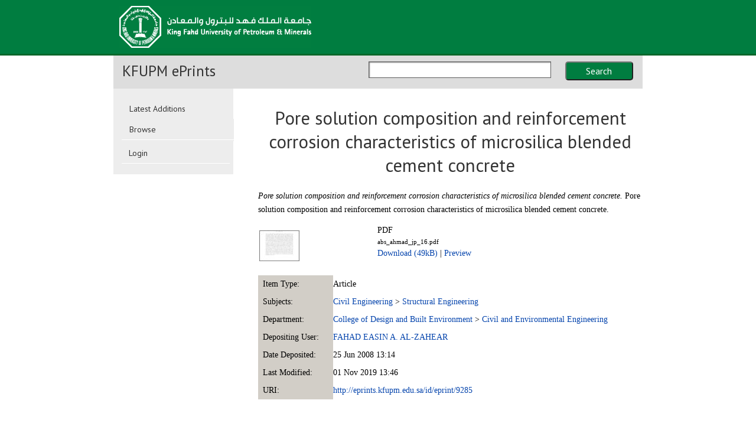

--- FILE ---
content_type: text/html; charset=utf-8
request_url: https://eprints.kfupm.edu.sa/id/eprint/9285/
body_size: 7119
content:
<!DOCTYPE html PUBLIC "-//W3C//DTD XHTML 1.0 Transitional//EN" "http://www.w3.org/TR/xhtml1/DTD/xhtml1-transitional.dtd">
<html xmlns="http://www.w3.org/1999/xhtml" lang="en-GB">
  <head>
    <title> Pore solution composition and reinforcement corrosion characteristics of microsilica blended cement concrete  - KFUPM ePrints</title>
    <meta http-equiv="Content-Type" content="text/html; charset=utf-8" />
    <meta http-equiv="X-UA-Compatible" content="IE=EDGE" />
    <meta http-equiv="Content-Language" content="en" />
<!--standard meta tags-->
<!-- navigation object : 1kGenericCSSJScallsPHP -->
    <link rel="stylesheet" type="text/css" href="/style/basicprint.css" media="print" />
    <link rel="stylesheet" type="text/css" href="/style/print.css" media="print" />
    <link rel="stylesheet" type="text/css" href="/style/main.css" />
    <!--<style type="text/css" media="screen">

               @import "/style/main.css"/**/;
        
    </style>-->
    <link href="//fonts.googleapis.com/css?family=Lato:400,300,100,700,900" rel="stylesheet" type="text/css" />
    <link href="//fonts.googleapis.com/css?family=PT+Sans:400,700" rel="stylesheet" type="text/css" />
    <meta name="viewport" content="width=device-width, initial-scale=1.0" />



    <script type="text/javascript" src="//ajax.googleapis.com/ajax/libs/jquery/1.7.2/jquery.min.js">// <!-- No script --></script>

    <script type="text/javascript" src="//ajax.googleapis.com/ajax/libs/jqueryui/1.8.23/jquery-ui.min.js">// <!-- No script --></script>




    <script type="text/javascript" src="/javascript/jwplayer.js">// <!-- No script --></script>
    <script type="text/javascript" src="/javascript/jquery.ba-bbq.min.js">// <!-- No script --></script>
    
    <script type="text/javascript" src="/javascript/jquery.flexslider.js">// <!-- No script --></script>
    <script type="text/javascript" src="/javascript/main-dev.js">// <!-- No script --></script>
    <script type="text/javascript" src="/javascript/raccoon.js">// <!-- No script --></script>





<!--[if IE 9]>
        <link href="/style/ie9.css" rel="stylesheet" type="text/css" media="screen" />
        <![endif]-->
<!--[if IE 8]>
        <link href="/style/ie8.css" rel="stylesheet" type="text/css" media="screen" />
        <![endif]-->
<!--[if IE 7]>
        <link href="/style/ie7.css" rel="stylesheet" type="text/css" media="screen" />
        <![endif]-->
<!-- Funnelback autocomplete -->
<!--[if lte IE 6]>
        <link rel="stylesheet" type="text/css" href="/style/ie6.css" />
   <![endif]-->




    <link rel="stylesheet" type="text/css" href="/style/searchautocomplete.css" />

    <script type="text/javascript" src="/javascript/jquery.tmpl.min.js">// <!-- No script --></script>
    <script type="text/javascript" src="/javascript/jquery.funnelback-completion.js">// <!-- No script --></script>
    <!--    
  <script type="text/javascript">
// <![CDATA[    
    jQuery(document).ready(function(){
      //Switch to a menu going across for pages with wide tables
      //Adds the spreadsheet
      var url = document.URL;
      if(url.indexOf('?screen') > -1 || url.indexOf('search') > -1){
        stylesheet = document.createElement('link');
        stylesheet.rel = 'stylesheet';
        stylesheet.type = 'text/css';
        stylesheet.href = '/style/menu_across.css';
        jQuery('head').append(stylesheet);      
      }

    });
// ]]>    
  </script>-->

<script type="text/javascript">
  //jQuery.noConflict();
</script>
<meta name="eprints.eprintid" content="9285" />
<meta name="eprints.rev_number" content="17" />
<meta name="eprints.eprint_status" content="archive" />
<meta name="eprints.userid" content="2746" />
<meta name="eprints.dir" content="disk0/00/00/92/85" />
<meta name="eprints.datestamp" content="2008-06-25 13:14:24" />
<meta name="eprints.lastmod" content="2019-11-01 13:46:58" />
<meta name="eprints.status_changed" content="2011-04-12 10:16:02" />
<meta name="eprints.type" content="article" />
<meta name="eprints.metadata_visibility" content="show" />
<meta name="eprints.creators_name" content="Saad, Ahmad" />
<meta name="eprints.creators_id" content="agahtani@kfupm.edu.sa" />
<meta name="eprints.title" content="Pore solution composition and reinforcement corrosion characteristics of microsilica blended cement concrete" />
<meta name="eprints.ispublished" content="pub" />
<meta name="eprints.subjects" content="F171" />
<meta name="eprints.divisions" content="B3" />
<meta name="eprints.full_text_status" content="public" />
<meta name="eprints.publication" content="Pore solution composition and reinforcement corrosion characteristics of microsilica blended cement concrete" />
<meta name="eprints.refereed" content="TRUE" />
<meta name="eprints.citation" content="   Pore solution composition and reinforcement corrosion characteristics of microsilica blended cement concrete.  Pore solution composition and reinforcement corrosion characteristics of microsilica blended cement concrete.       " />
<meta name="eprints.document_url" content="https://eprints.kfupm.edu.sa/id/eprint/9285/1/abs_ahmad_jp_16.pdf" />
<link rel="schema.DC" href="http://purl.org/DC/elements/1.0/" />
<meta name="DC.relation" content="https://eprints.kfupm.edu.sa/id/eprint/9285/" />
<meta name="DC.title" content="Pore solution composition and reinforcement corrosion characteristics of microsilica blended cement concrete" />
<meta name="DC.creator" content="Saad, Ahmad" />
<meta name="DC.subject" content="Structural Engineering" />
<meta name="DC.type" content="Article" />
<meta name="DC.type" content="PeerReviewed" />
<meta name="DC.format" content="application/pdf" />
<meta name="DC.language" content="en" />
<meta name="DC.identifier" content="https://eprints.kfupm.edu.sa/id/eprint/9285/1/abs_ahmad_jp_16.pdf" />
<meta name="DC.identifier" content="   Pore solution composition and reinforcement corrosion characteristics of microsilica blended cement concrete.  Pore solution composition and reinforcement corrosion characteristics of microsilica blended cement concrete.       " />
<link rel="alternate" href="https://eprints.kfupm.edu.sa/cgi/export/eprint/9285/DC/eprintstest2-eprint-9285.txt" type="text/plain; charset=utf-8" title="Dublin Core" />
<link rel="alternate" href="https://eprints.kfupm.edu.sa/cgi/export/eprint/9285/RDFN3/eprintstest2-eprint-9285.n3" type="text/n3" title="RDF+N3" />
<link rel="alternate" href="https://eprints.kfupm.edu.sa/cgi/export/eprint/9285/EndNote/eprintstest2-eprint-9285.enw" type="text/plain; charset=utf-8" title="EndNote" />
<link rel="alternate" href="https://eprints.kfupm.edu.sa/cgi/export/eprint/9285/DIDL/eprintstest2-eprint-9285.xml" type="text/xml; charset=utf-8" title="MPEG-21 DIDL" />
<link rel="alternate" href="https://eprints.kfupm.edu.sa/cgi/export/eprint/9285/RIS/eprintstest2-eprint-9285.ris" type="text/plain" title="Reference Manager" />
<link rel="alternate" href="https://eprints.kfupm.edu.sa/cgi/export/eprint/9285/Simple/eprintstest2-eprint-9285.txt" type="text/plain; charset=utf-8" title="Simple Metadata" />
<link rel="alternate" href="https://eprints.kfupm.edu.sa/cgi/export/eprint/9285/MODS/eprintstest2-eprint-9285.xml" type="text/xml; charset=utf-8" title="MODS" />
<link rel="alternate" href="https://eprints.kfupm.edu.sa/cgi/export/eprint/9285/METS/eprintstest2-eprint-9285.xml" type="text/xml; charset=utf-8" title="METS" />
<link rel="alternate" href="https://eprints.kfupm.edu.sa/cgi/export/eprint/9285/RDFNT/eprintstest2-eprint-9285.nt" type="text/plain" title="RDF+N-Triples" />
<link rel="alternate" href="https://eprints.kfupm.edu.sa/cgi/export/eprint/9285/CSV/eprintstest2-eprint-9285.csv" type="text/csv; charset=utf-8" title="Multiline CSV" />
<link rel="alternate" href="https://eprints.kfupm.edu.sa/cgi/export/eprint/9285/RDFXML/eprintstest2-eprint-9285.rdf" type="application/rdf+xml" title="RDF+XML" />
<link rel="alternate" href="https://eprints.kfupm.edu.sa/cgi/export/eprint/9285/COinS/eprintstest2-eprint-9285.txt" type="text/plain; charset=utf-8" title="OpenURL ContextObject in Span" />
<link rel="alternate" href="https://eprints.kfupm.edu.sa/cgi/export/eprint/9285/HTML/eprintstest2-eprint-9285.html" type="text/html; charset=utf-8" title="HTML Citation" />
<link rel="alternate" href="https://eprints.kfupm.edu.sa/cgi/export/eprint/9285/BibTeX/eprintstest2-eprint-9285.bib" type="text/plain" title="BibTeX" />
<link rel="alternate" href="https://eprints.kfupm.edu.sa/cgi/export/eprint/9285/JSON/eprintstest2-eprint-9285.js" type="application/json; charset=utf-8" title="JSON" />
<link rel="alternate" href="https://eprints.kfupm.edu.sa/cgi/export/eprint/9285/Text/eprintstest2-eprint-9285.txt" type="text/plain; charset=utf-8" title="ASCII Citation" />
<link rel="alternate" href="https://eprints.kfupm.edu.sa/cgi/export/eprint/9285/Refer/eprintstest2-eprint-9285.refer" type="text/plain" title="Refer" />
<link rel="alternate" href="https://eprints.kfupm.edu.sa/cgi/export/eprint/9285/ContextObject/eprintstest2-eprint-9285.xml" type="text/xml; charset=utf-8" title="OpenURL ContextObject" />
<link rel="alternate" href="https://eprints.kfupm.edu.sa/cgi/export/eprint/9285/XML/eprintstest2-eprint-9285.xml" type="application/vnd.eprints.data+xml; charset=utf-8" title="EP3 XML" />
<link rel="alternate" href="https://eprints.kfupm.edu.sa/cgi/export/eprint/9285/Atom/eprintstest2-eprint-9285.xml" type="application/atom+xml;charset=utf-8" title="Atom" />
<link rel="Top" href="https://eprints.kfupm.edu.sa/" />
    <link rel="Sword" href="https://eprints.kfupm.edu.sa/sword-app/servicedocument" />
    <link rel="SwordDeposit" href="https://eprints.kfupm.edu.sa/id/contents" />
    <link rel="Search" type="text/html" href="https://eprints.kfupm.edu.sa/cgi/search" />
    <link rel="Search" type="application/opensearchdescription+xml" href="https://eprints.kfupm.edu.sa/cgi/opensearchdescription" title="KFUPM ePrints" />
    <script type="text/javascript">
// <![CDATA[
var eprints_http_root = "https://eprints.kfupm.edu.sa";
var eprints_http_cgiroot = "https://eprints.kfupm.edu.sa/cgi";
var eprints_oai_archive_id = null;
var eprints_logged_in = false;
var eprints_logged_in_userid = 0; 
var eprints_logged_in_username = ""; 
var eprints_logged_in_usertype = ""; 
// ]]></script>
    <style type="text/css">.ep_logged_in { display: none }</style>
    <link rel="stylesheet" type="text/css" href="/style/auto-3.4.1.css" />
    <script type="text/javascript" src="/javascript/auto-3.4.1.js">
//padder
</script>
    <!--[if lte IE 6]>
        <link rel="stylesheet" type="text/css" href="/style/ie6.css" />
   <![endif]-->
    <meta name="Generator" content="EPrints 3.4.1" />
    <meta http-equiv="Content-Type" content="text/html; charset=UTF-8" />
    <meta http-equiv="Content-Language" content="en" />
    

<link rel="stylesheet" type="text/css" href="/style/local.css" />

<style type="text/css">
  /*
  Adding settings overridden by the auto-generated CSS.  But keep them for EPrints stuff
  */
body{
  font-family: "PT Serif",Georgia,"Times New Roman",Times,serif;
  font-size:62.5%;
}

body #eprints_content{
  font-size:14px;  
}

#eprints_content table, #eprints_content td, #eprints_content p, #eprints_content form input, #eprints_content a, #eprints_content div, #eprints_content a, h1{
  font-size:1em;
}

/*
To change the blue heading box colour, set the RGB here
*/

#sectionHeader{
  background-color:#2E5C81;
}


</style>



  </head>
  <body style="">
	
    	
<div id="wrapper">
    <div id="accessibility" class="skip">
      <ul>
        <li>
          <a href="#mainpage">Skip to main content</a>
        </li>
        <li>
          <a href="http://www.gla.ac.uk/about/accessibility/">Accessibility information</a>
        </li>
      </ul>
    </div>
        <div id="pageBackgroundImage">
            <img src="/images/backgroundaa.jpg" alt="" class="" title="" style="width : 832px; height : 1000px; border : ; padding : ; margin : ; float : ;  " />
        </div>    
    <div id="pageContainer">
      <div class="header clearfix" id="pageHeader">
        <div class="lowerWrap">
<!-- generic external header start -->
<!-- navigation object : 1kGenericExternalHeaderPHP -->
<!--noindex-->
        <div class="ep_tm_site_logo">
        <a href="https://eprints.kfupm.edu.sa/" title="KFUPM ePrints">
          <img alt="KFUPM ePrints" src="/images/sitelogo.gif" />
        </a>
        </div>


      
        </div>
      </div>
      <div class="breadcrumbTop">
        <ul class="clearfix">
<!-- breadcrumbs -->
          <li>
              <a href="https://eprints.kfupm.edu.sa">
                Home
              </a>
          </li>
        </ul>
      </div>
      <div style="clear:both"></div>

      <div class="section curvyRedraw arrow" id="pageContent">
  <!-- Site search start -->
            <div id="siteSearch">
           
                <form method="get" accept-charset="utf-8" action="https://eprints.kfupm.edu.sa/cgi/search" style="display:inline">
                  <label>Search</label>
                  <input class="ep_tm_searchbarbox" size="20" type="text" name="q" text="Search Repository" />
                  <button class="" value="Search" type="submit" name="_action_search" id="ssSubmit">Search</button>
                  <input type="hidden" name="_action_search" value="Search" />
                  <input type="hidden" name="_order" value="bytitle" />
                  <input type="hidden" name="basic_srchtype" value="ALL" />
                  <input type="hidden" name="_satisfyall" value="ALL" />
                </form>
            </div>
<!-- Site search end -->
 


          <div class="sectionHeader" id="sectionHeader">
         


            <h1><a href="https://eprints.kfupm.edu.sa">KFUPM ePrints</a></h1>
        </div>
        <div class="aside">
          <div class="nav" id="sNav">
            <ul>
           <!-- <li>              
              <a href="{$config{http_url}}/information.html">
                <epc:phrase ref="template/navigation:about"/>
              </a>
            </li> -->
            <li>
<a href="https://eprints.kfupm.edu.sa/cgi/latest">Latest Additions</a>
            </li>
            <!-- <li>
<a href="{$config{perl_url}}/search/advanced">Search</a>
            </li> -->
            <li class="ep_drop_down">
              <a href="https://eprints.kfupm.edu.sa/view/" menu="ep_tm_menu_browse">
              Browse  
              </a>
              

            <ul>
                <li>
                  <a href="https://eprints.kfupm.edu.sa/view/year/">
                    Browse by 
                    Year
                  </a>
                </li>
                <li>
                  <a href="https://eprints.kfupm.edu.sa/view/subjects/">
                    Browse by 
                    Subject
                  </a>
                </li>
                <li>
                  <a href="https://eprints.kfupm.edu.sa/view/divisions/">
                    Browse by 
                    Department
                  </a>
                </li>
                <li>
                  <a href="https://eprints.kfupm.edu.sa/view/creators/">
                    Browse by 
                    Author
                  </a>
                </li>
				<li>
				<a href="https://eprints.kfupm.edu.sa/view/types/">
                Browse by 
                Type
              </a>
            </li>
            </ul>


            </li><!--end of ep_dropdown-->
                
                <ul class="ep_tm_key_tools" id="ep_tm_menu_tools"><li><a href="https://eprints.kfupm.edu.sa/cgi/users/home">Login</a></li></ul>
            </ul>

          </div>
          
          </div>
        
          <div class="dropdownNav">
            <div class="textBox" style=""><p>In this section</p></div>  
          </div>
          <ul class="menu"></ul>
        <div id="mainpage">
             
          <div id="mainpage_forbottom">

            <div class="maincontent fullwidth">
              
              <div id="eprints_content">
                <h1>

Pore solution composition and reinforcement corrosion characteristics of microsilica blended cement concrete

</h1>
                <div class="ep_summary_content"><div class="ep_summary_content_left"></div><div class="ep_summary_content_right"></div><div class="ep_summary_content_top"></div><div class="ep_summary_content_main">

  <p style="margin-bottom: 1em">
    





<em>Pore solution composition and reinforcement corrosion characteristics of microsilica blended cement concrete.</em>


    Pore solution composition and reinforcement corrosion characteristics of microsilica blended cement concrete.
    
    
  


  



  </p>

  

  

    
  
    
      
      <table>
        
          <tr>
            <td valign="top" align="right"><a class="ep_document_link" href="https://eprints.kfupm.edu.sa/id/eprint/9285/1/abs_ahmad_jp_16.pdf" onmouseout="EPJS_HidePreview( event, 'doc_preview_3546' );" onmouseover="EPJS_ShowPreview( event, 'doc_preview_3546' );"><img class="ep_doc_icon" alt="[img]" src="https://eprints.kfupm.edu.sa/9285/1.hassmallThumbnailVersion/abs_ahmad_jp_16.pdf" border="0" /></a><div id="doc_preview_3546" class="ep_preview"><table><tr><td><img class="ep_preview_image" alt="" src="https://eprints.kfupm.edu.sa/9285/1.haspreviewThumbnailVersion/abs_ahmad_jp_16.pdf" border="0" /><div class="ep_preview_title">Preview</div></td></tr></table></div></td>
            <td valign="top">
              

<!-- document citation -->


<span class="ep_document_citation">
<span class="document_format">PDF</span>
<br /><span class="document_filename">abs_ahmad_jp_16.pdf</span>



</span>

<br />
              <a href="https://eprints.kfupm.edu.sa/id/eprint/9285/1/abs_ahmad_jp_16.pdf" class="ep_document_link">Download (49kB)</a>
              
			  
			  | <a href="https://eprints.kfupm.edu.sa/9285/1.haslightboxThumbnailVersion/abs_ahmad_jp_16.pdf" rel="lightbox[docs] nofollow" title="Preview">Preview</a>
			  
			  
<!--              <epc:if test="!$doc.is_public() and $item.contact_email().is_set() and eprint_status = 'archive'">
                | <a href="{$config{http_cgiurl}}/request_doc?docid={$doc{docid}"><epc:phrase ref="request:button" /></a>
              </epc:if>
-->  
              <ul>
              
                
              
                
              
              </ul>
            </td>
          </tr>
        
      </table>
    

  

  

  

  



  
  
  <table style="margin-bottom: 1em; margin-top: 1em;" cellpadding="3">
    <tr>
      <th align="right">Item Type:</th>
      <td>
        Article
        
        
        
      </td>
    </tr>
    
    
      
    
      
    
      
    
      
        <tr>
         <th align="right">Subjects:</th>
          <td valign="top"><a href="https://eprints.kfupm.edu.sa/view/subjects/F17.html">Civil Engineering</a> &gt; <a href="https://eprints.kfupm.edu.sa/view/subjects/F171.html">Structural Engineering</a></td>
        </tr>
      
    
      
        <tr>
         <th align="right">Department:</th>
          <td valign="top"><a href="https://eprints.kfupm.edu.sa/view/divisions/E/">College of Design and Built Environment</a> &gt; <a href="https://eprints.kfupm.edu.sa/view/divisions/B3/">Civil and Environmental Engineering</a></td>
        </tr>
      
    
      
    
      
    
      
    
      
    
      
        <tr>
         <th align="right">Depositing User:</th>
          <td valign="top">

<a href="https://eprints.kfupm.edu.sa/cgi/users/home?screen=User::View&amp;userid=2746"><span class="ep_name_citation"><span class="person_name">FAHAD EASIN A. AL-ZAHEAR</span></span></a>

</td>
        </tr>
      
    
      
        <tr>
         <th align="right">Date Deposited:</th>
          <td valign="top">25 Jun 2008 13:14</td>
        </tr>
      
    
      
        <tr>
         <th align="right">Last Modified:</th>
          <td valign="top">01 Nov 2019 13:46</td>
        </tr>
      
    
    <tr>
      <th align="right">URI:</th>
      <td valign="top"><a href="http://eprints.kfupm.edu.sa/id/eprint/9285">http://eprints.kfupm.edu.sa/id/eprint/9285</a></td>
    </tr>
  </table>

  
  

<!--  <epc:if test="!$flags{preview}">
    <epc:phrase ref="summary_page:actions"/>
    <table class="ep_summary_page_actions">
    <epc:foreach expr="action_list('eprint_summary_page_actions',$item)" iterator="action">
      <tr>
        <td><epc:print expr="$action.action_icon()" /></td>
        <td><epc:print expr="$action.action_title()" /></td>
      </tr>
    </epc:foreach>
    </table>
  </epc:if> -->

</div><div class="ep_summary_content_bottom"></div><div class="ep_summary_content_after"></div></div>
                <br style="clear:both;" />
              </div>
            </div>
          </div>
          <div class="onecolclear"></div>

          <div class="slide-data-narrow">
            <div class="panel clearfix">

            </div>
          </div>
        </div>
      </div>
    </div>
    <div class="footer clearfix" id="pageFooter">
<!--noindex-->
      <div class="backToTop">
        <a href="#">Back to top</a>
      </div>
<!--endnoindex-->
<!-- navigation object : 1kGenericFooter -->
<!--noindex-->

    </div>

 <!--   <div class="ep_tm_footer ep_noprint">
      <div class="ep_tm_eprints_logo">
        <a href="http://eprints.org/software/">
          <img alt="EPrints Logo" src="{$config{rel_path}}/images/eprintslogo.gif"/>
        </a>
      </div>
      <epc:phrase ref="template:about_eprints"/>
    </div> -->

<!-- navigation object : Generic Footer resources 
    <script type="text/javascript" src="/javascript/retina-1.1.0.js"></script>-->
</div>
</body>



</html>

--- FILE ---
content_type: text/css
request_url: https://eprints.kfupm.edu.sa/style/main.css
body_size: 23273
content:
a,abbr,acronym,address,applet,big,blockquote,body,caption,cite,code,dd,del,dfn,div,dl,dt,em,fieldset,font,form,h1,h2,h3,h4,h5,h6,html,iframe,img,ins,kbd,label,legend,li,object,ol,p,pre,q,s,samp,small,strike,strong,sub,sup,table,tbody,td,tfoot,th,thead,tr,tt,ul,var{margin:0;padding:0;border:0;outline:0;font-weight:inherit;font-style:inherit;font-family:inherit}
html{-webkit-font-smoothing:antialiased}
h1 h1,h2,h3,h4,h5,h6{font-weight:400}
h1,h2,h3,h4,h5,h6{font-family:'PT Sans',sans-serif;font-weight:400;color:#02456d}
p{font-size:1.4em;line-height:1.4}
em{font-style:italic}
a{color: #007d40;text-decoration:none;cursor:pointer;}
a img{border:none}
a:active,a:focus,a:hover{cursor:pointer;text-decoration:underline}
:active,:focus{outline:0}
.clearfix:after{content:".";display:block;height:0;clear:both;visibility:hidden}
* html .clearfix{height:1%}
.clearfix{display:block}
table{border-collapse:separate;border-spacing:0}
ul{list-style:none}
ol{padding-left:2.8em!important}
caption{text-align:left;font-weight:400}
td{text-align:left;font-weight:400}
th{text-align:left;font-weight:400}
blockquote:after,blockquote:before,q:after,q:before{content:""}
blockquote,q{quotes:"" ""}
button,input,select,textarea{font-family:'PT Sans',sans-serif}
button{cursor:pointer}
.skip{height:1px;left:-5000em;overflow:hidden;position:absolute;top:auto;width:1px}
.hide{display:none}
body{color:#333;font-family:'PT Serif',Georgia,"Times New Roman",Times,serif;font-size:62.5%;margin:0;background:#cdced2;}
#pageContent,#pageFooter,#pageHeader,.breadcrumbTop{margin:0 auto!important; width:100%; background:#007d40;border-bottom: 3px solid #0a672a;}
#pageContent{overflow:hidden}
@media only screen and (max-width:680px){#pageContent{overflow:visible!important}
}
#pageBackgroundImage{max-width:30%;position:fixed;top:0;left:700px;z-index:-2;display:none}
/*#pageContainer #pageHeader{background:url(/style/images/headerbg_new2.png) repeat-x top;position:relative}*/
#pageHeader h3,#pageHeader p.sitenavigation{display:none}
#pageHeader a{color:#fff}
#branding{float:left;padding:2.5618556701031% 2.0618556701031% 1.5463917525773%;width:17.7319587628866%}
#branding #logo{display:none}
#branding img{max-width:172px;height:auto}
#branding a{display:block;float:left}
#branding #sitename{display:none}
#pageHeader .topLinks{float:right;width:55.6701030927835%}
#siteTools{float:right;padding:3.5777777777778% 5.5777777777778% 2.5777777777778% 2.5777777777778%;font-family:'PT Sans',sans-serif;font-weight:400;font-size:1em}
#siteTools ul{float:right}
#siteTools li{float:left}
#siteTools li a{border-right:#fff 1px solid;font-size:1.4em;margin-left:.7em;padding-right:.7em}
#siteTools li.last a{border-right:none;padding-right:0}
#pageHeader .nav .dropdownButton,#siteTools .dropdownButton{display:none}
.dropdownButton.open{background:#32668b!important}
#siteSearch{padding: 10px 16px;width:50%;float:right;}
#siteSearch fieldset,#siteSearch form{border:none!important}
#siteSearch label{display:none}
#siteSearch input{/* border:1px solid #00365b; */box-shadow:inset 1px 1px 2px 0 gray;-webkit-box-shadow:inset 1px 1px 2px 0 gray;font-size:1.4em;float:left;margin-right:2.8985507246377;padding: 0.3em;width:66.6666666666667%;}
#siteSearch button{background: #007d40;/* border-top:#00365b 1px solid; *//* border-right:#00365b 1px solid; *//* border-left:#00365b 1px solid; *//* border-bottom:#04141f 1px solid; */border-radius:5px;-webkit-border-radius:5px;color:#fff;float:right;font-size:1.6em;padding: .25em 0;width:25.7142857142857%;}
#pageHeader .nav ul{font-family:'PT Sans',sans-serif;font-weight:400}
#pageHeader .nav{background:url(/style/images/navbg-new.png);clear:both;padding:0 1.5463917525773%}
#pageHeader .nav li{float:left;width:14.255714285714286%;border-bottom:#cdced2 1px solid}
#pageHeader .nav li a{color:#cdced2;border-right:1px solid #cdced2;display:block;font-size:1.5em;text-align:center;margin:5% 0;padding:2% 0}
#pageHeader .nav li.last a{border-right:none}
#pageHeader .nav li:hover{background:url(/style/images/navbg-new.png)}
#pageHeader .nav li a:hover{text-decoration:none}
#pageHeader .nav li.active{background:#125684;border-left:#fff 1px solid;border-right:#fff 1px solid;margin-left:-1px;border-bottom:#fff 1px solid}
#pageHeader .nav li.active a{border-right:none}
#pageHeader #altNav{display:none}
#pageHeader .lowerWrap{width:100%;margin-top:-1px;/* border-top:#cdced2 1px solid */}
#pageHeader .nav .dropdownButton,#siteTools .dropdownButton{padding:0;margin:0;border:none}
#pageContent{background:#fff;outline:0;position:relative;z-index:1;height:auto!important}
.breadcrumbTop{margin:.5em 0 .5em 35px;display: none;}
.breadcrumbTop ul{padding:.5em 0}
.breadcrumbTop li{background:url(/style/images/breadcrumbarrow.png) center right no-repeat;float:left;font-size:1.3em;padding:.2em 1em .2em .8em;font-family:'PT Sans',sans-serif}
.breadcrumbTop li.last{background:0 0}
.backToTop a{background:#fff;border-bottom:none;border-left:none;border-right:none;color:#666;display:block;float:left;font-size:1.3em;height:1.3em;margin-left:1.5463917525773%;padding:.5em 1em;position:absolute;top:-3.6em;font-family:'PT Sans',sans-serif;font-weight:400}
.backToTop a:hover{padding:.7em 1em .5em;text-decoration:none}
#pageFooter{font-family:'PT Sans',sans-serif;background:#f4f3f2;border:none;margin-top:4.5em!important;margin-bottom:2em!important;padding-bottom:2.0618556701031%;position:relative}
#pageFooter h2{display:block;font-family:'PT Sans',sans-serif;font-size:2.2em;line-height:1.4;margin-bottom:.4em;padding:2.0618556701031% 2.5773195876289% 0}
#pageFooter h3,#pageFooter li,#pageFooter p{font-size:1.3em;line-height:1.5;margin-bottom:.4em}
#pageFooter h3{text-transform:uppercase}
#pageFooter li a{background:url(/style/images/bulletcontent.png) 0 .38em no-repeat;padding-left:1em;display:block}
#pageFooter ul{margin-bottom:2em}
#pageFooter .contactLinks{float:left;width:45.360824742268%;padding:0 2.0618556701031% 0 2.5773195876289%}
#pageFooter .footerLinks{border-left:1px solid #d7d3ce;float:left;min-height:21em;padding:0 2.0618556701031%;width:20.6185567010309%}
#pageFooter .addthis_toolbox{margin-top:1.5em}
#pageFooter .addthis_toolbox a{background:0 0;padding-left:0}
@media only screen and (max-width:850px){#pageFooter .contactLinks,#pageFooter .footerLinks{float:none;min-height:0;width:95.87628%}
#pageFooter .footerLinks{border-left:none}
#pageHeader .topLinks{width:100%;background:url(/style/images/navbg-new.png);border-bottom:1px solid #042e4a}
#branding{padding:4.4444444444444% 0 4.4444444444444% 4.4444444444444%;width:40%}
#branding img{width:100%;height:auto}
#siteSearch{padding:2%;width:50%;float:right}
#siteSearch input{width:60%}
#siteTools{width:24.4444444444444%;margin:2.2222222222222% 2.2222222222222% 2.2222222222222% 0;padding:0;position:relative}
#siteTools .dropdownButton{display:block;float:right;background:url(/style/images/navbg-new.png);font-size:1.3em;width:100%}
#siteTools .dropdownButton a{background:url(/style/images/azlistsdropdownarrow.png) center right no-repeat;display:block;padding:10.3636363636364% 36.3636363636364% 10.3636363636364% 9.0909090909091%}
#siteTools .dropdownButton a:hover{text-decoration:none}
#siteTools ul{background:#32668B;display:none;padding:1em 0;position:absolute;right:0;top:2.9em;width:120%;z-index:2}
#siteTools li{display:block;float:none}
#siteTools li a{border-right:none;display:block;padding:.8em}
#pageHeader .nav{background:0 0;border-top:none;clear:none;float:right;margin:5.1111111111111% 4% 5.1111111111111% 0;padding:0;position:relative;width:46.6666666666667%}
#pageHeader .nav .dropdownButton{display:block;float:right;background:url(/style/images/navbg-new.png)}
#pageHeader .nav .dropdownButton a{background:url(/style/images/navmenudropdown.png) center right no-repeat;color:#fff;display:block;font-size:1.6em;padding:12.5% 60px 12.5% 12.5%;font-family:'PT Sans',sans-serif}
#pageHeader .nav .dropdownButton a:hover{text-decoration:none}
#pageHeader .nav ul{background:#32668b;display:none;padding:.5em 0;position:absolute;top:4.8em;width:120%;z-index:2;right:0}
#pageHeader .nav li{display:block;width:100%;border-bottom:none}
#pageHeader .nav li a{padding:.8em 1.6em;text-align:left;margin:3% 0}
#pageHeader #altNav{display:block}
#pageHeader #pNav{margin:0!important}
}
@media only screen and (max-width:680px){#pageContent,#pageContent .maincontent,#pageFooter,#pageHeader,.breadcrumbTop{width:100%;margin:0}
#pageContent #mainpage .maincontent #accordion img,#pageContent #mainpage .maincontent img{max-width:100%!important;height:auto!important}
#pageContent #mainpage .maincontent #accordion .imgleft,#pageContent #mainpage .maincontent #accordion .imgright,#pageContent #mainpage .maincontent #accordion img.left,#pageContent #mainpage .maincontent #accordion img.right,#pageContent #mainpage .maincontent .imgleft,#pageContent #mainpage .maincontent .imgright,#pageContent #mainpage .maincontent img.left,#pageContent #mainpage .maincontent img.right{height:auto!important}
}
@media only screen and (max-width:1000px) and (min-width:680px){#pageContent,#pageFooter,#pageHeader,.breadcrumbTop{width:90%}
#pageContent #mainpage .maincontent #accordion img,#pageContent #mainpage .maincontent img{max-width:100%!important;height:auto!important}
#pageContent #mainpage .maincontent #accordion .imgleft,#pageContent #mainpage .maincontent #accordion .imgright,#pageContent #mainpage .maincontent #accordion img.left,#pageContent #mainpage .maincontent #accordion img.right,#pageContent #mainpage .maincontent .imgleft,#pageContent #mainpage .maincontent .imgright,#pageContent #mainpage .maincontent img.left,#pageContent #mainpage .maincontent img.right{height:auto!important}
}
@media only screen and (min-width:1000px){#pageContent, #pageFooter, #pageHeader .lowerWrap, .breadcrumbTop{/*width:931px;*/ width:70%; margin: auto;}
}
#mainpage form{width:96%;padding:2%;border:1px solid #c3bdb4;margin:1.5em 0}
#mainpage form p{font-size:1.2em!important;font-family:'PT Sans',sans-serif;font-weight:400}
#mainpage form label{font-size:1.4em!important;float:left;max-width:80%;display:block;padding:.5em}
#mainpage form legend{font-size:1.8em;color:#02456d}
#mainpage form input[type=checkbox],#mainpage form input[type=radio]{margin:1em 0 1.4em 10px!important;max-width:10%;clear:both}
#mainpage fieldset{padding:2%!important;border:1px solid #c3bdb4!important}
#mainpage .rightCol form{padding:2%;border:none!important;margin:0}
#mainpage legend{font-size:1.4em;line-height:1.4;font-family:'PT Sans',sans-serif;font-weight:700}
#mainpage input,#mainpage select,#mainpage textarea{padding:.5em;margin:.5em 0 1.25em}
#mainpage input[type=submit]{padding:.4em 1em;width:auto;background:#00365B;border-top:#00365B 1px solid;border-right:#00365B 1px solid;border-left:#00365B 1px solid;border-bottom:#04141F 1px solid;border-radius:5px;-webkit-border-radius:5px;color:#fff;margin:.8em 0 0;cursor:pointer;font-size:1.3em;clear:both}
#mainpage input[type=submit],#mainpage input[type=text],#mainpage select,#mainpage textarea{display:block}
#mainpage input[type=text]{font-size:1.3em}
#mainpage select{max-width:72%}
#mainpage input[type=text],#mainpage textarea{width:60%!important}
#mainpage .rightCol select{width:100%!important;max-width:inherit}
select option{max-width:100%}
#mainpage .formHelp{margin-left:.2em;padding-left:1.5em;background:url(http://www.gla.ac.uk/1t4/generic/images/tooltip.png) top left no-repeat}
#mainpage .formHelp span.helpText{font-style:italic;color:#5B5B5B;font-size:.9em}
.errorMessages{color:#333;border:1px solid #C7928F;background:#F0E8E8;padding:2%!important;margin:1.5em 0;width:96%}
.errorMessages ul{margin-left:2em}
.errorMessages p strong{color:#8b0000}
.errorMessages ul li{font-size:1.4em;line-height:1.4;list-style:square;margin-top:.5em;color:#8b0000}
@media only screen and (max-width:680px){#mainpage .rightCol form{padding:0;width:100%!important}
#mainpage .formHelp{display:none}
#mainpage input,#mainpage select,#mainpage textarea{padding:.5em}
.breadcrumbTop{display:none}
#pageHeader .nav{border-bottom:none}
#mainpage input[type=text],#mainpage textarea{width:94.5%!important}
#mainpage select{width:100%!important;max-width:inherit}
#siteTools li.last a{padding-right:.7em}
}
@media only screen and (max-width:460px){#branding{padding-top:7%}
#siteSearch input{background-image:url(http://www.gla.ac.uk/1t4/generic/images/searchbg.jpg);background-position:center right;background-repeat:no-repeat;padding-right:2em}
#siteSearch button{display:none}
#siteSearch,#siteTools{width:20%; padding: 3% 15% 3% 3%}
#siteSearch input{width:100%}
}
.promo.undergraduate .text,.singleContentElement.promo.undergraduate,p.textsplash.undergraduate{background-color:#008a98}
#pageContent .sectionHeader{color:#fff;border-bottom:none;background-color: #dddddd;z-index:666;}
#pageContent .sectionHeader h1{min-height:36px;margin:0;padding: 10px 15px;font-size: 2.5em;/* color: #333; */font-family:'PT Sans',sans-serif;font-weight:400;}
#pageContent .sectionHeader h1 a{/* color:#fff!important */}
#pageContent .sectionHeader.mvls{background:#305c80;color:#fff;border-bottom:none}
.aside.mvls{background:url(http://www.gla.ac.uk/1t4/generic/images/navarrow-new.png) 1em top no-repeat #ededed}
#staffphoto.mvls,.CollegeColour.singleContentElement.promo.mvls,p.textsplash.mvls{background-color:#305c80}
#pageContent .sectionHeader.arts{background:#305c80;color:#fff;border-bottom:none}
.aside.arts{background:url(http://www.gla.ac.uk/1t4/generic/images/navarrow-new.png) 1em top no-repeat #ededed}
#staffphoto.arts,.CollegeColour.singleContentElement.promo.arts,p.textsplash.arts{background-color:#305c80}
#pageContent .sectionHeader.scieng{background:#305c80;color:#fff;border-bottom:none}
.aside.scieng{background:url(http://www.gla.ac.uk/1t4/generic/images/navarrow-new.png) 1em top no-repeat #ededed}
#staffphoto.scieng,.CollegeColour.singleContentElement.promo.scieng,p.textsplash.scieng{background-color:#305c80}
#pageContent .sectionHeader.socsci{background:#305c80;color:#fff;border-bottom:none}
.aside.socsci{background:url(http://www.gla.ac.uk/1t4/generic/images/navarrow-new.png) 1em top no-repeat #ededed}
#staffphoto.socsci,.CollegeColour.singleContentElement.promo.socsci,p.textsplash.socsci{background-color:#305c80}
#pageContent .sectionHeader.internal{background:#52473b;color:#fff;border-bottom:none}
.aside.internal{background:url(http://www.gla.ac.uk/1t4/generic/images/navarrow-sandstone.png) 1em top no-repeat #ededed}
p.textsplash.internal{background-color:#52473b!important}
.promo.internal .text,.singleContentElement.promo.postgraduate{background-color:#52473b}
#pageContent .sectionHeader.undergraduate{background:#951272;color:#fff;border-bottom:none}
.aside.undergraduate{background:url(http://www.gla.ac.uk/1t4/generic/images/navarrow-thistle.png) 1em top no-repeat #ededed}
.promo.undergraduate .text,.singleContentElement.promo.undergraduate{background-color:#951272}
p.textsplash.undergraduate{background-color:#4f5961!important}
#pageContent .sectionHeader.postgraduate{background:#5b4d94;color:#fff;border-bottom:none}
.aside.postgraduate{background:url(http://www.gla.ac.uk/1t4/generic/images/navarrow-lavender.png) 1em top no-repeat #ededed}
.promo.postgraduate .text,.singleContentElement.promo.postgraduate{background-color:#5b4d94}
p.textsplash.postgraduate{background-color:#4f5961!important}
#pretabs p.textsplash.postgraduate{background-color:#e4e4e4!important}
#pageContent .sectionHeader.research{background:#5b537d;color:#fff;border-bottom:none}
.aside.research{background:url(http://www.gla.ac.uk/1t4/generic/images/navarrow-heather.png) 1em top no-repeat #ededed}
.promo.research .text,.singleContentElement.promo.research{background-color:#5b537d}
p.textsplash.research{background-color:#4f5961!important}
.maincontent h3 .smaller{font-size:.8em}
.aside{border-right:none;height:100%;padding:2.0618556701031% 0;position:absolute;width:22.680412371134%;background:url(/style/images/navarrow-blue.png) 1em top no-repeat #ededed}
.aside img{height:auto;margin:5%;width:90%}
#sNav .sectionTitle a{font-size:2em;line-height:1.2;font-family:'PT Serif',Georgia,"Times New Roman",Times,serif;padding:0 0 5% 2.272727272727273%}
#sNav .sectionTitle a:hover{background:0 0}
#sNav ul{margin:0;padding:0;font-family:'PT Sans',sans-serif;font-weight:400}
.open{background-color:#fff;border-top:none;border-left:none;border-bottom:none;font-family:'PT Sans',sans-serif;font-weight:400;padding:1% 0;margin:-1px -1px 2% 0}
.open .open,.open .open .open,.open .open .open .open{border:none;margin:0;padding:0}
.current a,.currentsection{background:url(http://www.gla.ac.uk/1t4/generic/images/navcurrentarrow.png) right .8em no-repeat}
.currentsection{background:url(/style/images/breadcrumbarrow.png) right .8em no-repeat}
#sNav .sectionTitle.current a,.current ul a{background:0 0}
#sNav .open.current .currentsection,#sNav .open.current a{background-color:#fff}
#sNav li{margin-left:6.818181818181818%}
#sNav .currentsection,#sNav a{color:#333;display:block;font-size:1.4em;line-height:1.4;padding:3.636363636363636% 1.4em 3.636363636363636% 6.818181818181818%;border-bottom:1px solid #fff}
#sNav ul li .currentsection ul li a,#sNav ul li ul li .currentsection,#sNav ul li ul li a{margin-left:4.545454545454545%}
#sNav ul li .currentsection ul li ul li a,#sNav ul li ul li .currentsection ul li a,#sNav ul li ul li ul li .currentsection,#sNav ul li ul li ul li a{margin-left:9.090909090909091%}
#sNav ul li ul li .currentbranch0 ul li ul li a,#sNav ul li ul li .currentsection ul li ul li a #sNav ul li ul li ul li ul li .currentbranch0 a,#sNav ul li ul li ul li .currentbranch0 ul li a,#sNav ul li ul li ul li .currentsection ul li a,#sNav ul li ul li ul li ul li .currentsection a,#sNav ul li ul li ul li ul li a{margin-left:13.636363636363636%}
#sNav li li li li li a{margin-left:18.181818181818182%}
#sNav ul li .currentbranch0 ul li a{padding-left:33px;color:#666}
#sNav ul li ul li .currentbranch0{padding-left:33px}
#sNav ul li .heading,#sNav ul li .heading a{display:block;color:#333;line-height:1.6em}
#sNav ul li.heading{display:block;padding:.4em 15px;color:#333;line-height:1.6em}
#pageContent .extraNav{margin-top:20px;margin-left:15px;margin-right:15px;font-size:1.2em;color:#333}
#pageContent .extraNav a{color:#333}
.dropdownNav{display:none}
@media only screen and (max-width:680px){.dropdownNav{background:#e8e6e4;margin:0;padding:1.5em 4.347826086956522% 4.347826086956522%;width:91.33333333%}
.dropdownNav p{color:#52473b;font-family:'PT Serif',Georgia,"Times New Roman",Times,serif;font-size:1.6em}
.dropdownNav .textBox{background:url(http://www.gla.ac.uk/1t4/generic/images/navdropdownarrow.jpg) right center no-repeat #fff;border:1px solid #ABA398;margin-top:.5em;padding:.6em 3em .6em 2.941176470588235%;height:2.4em;overflow:hidden}
.dropdownNav .textBox p{color:#333;line-height:1.7;margin-top:-.1em}
ul.menu{background:#fff;border:1px solid #aba398;margin:0 4.5%;position:absolute;width:91%;left:-1px;z-index:20}
.dropdownNav,ul.menu{display:none}
.currentsection,ul.menu a:hover{background:#e8e6e4}
ul.menu .open{border:none;margin:0;padding:0}
ul.menu .current .currentsection,ul.menu .current a{background:0 0}
ul.menu .sectionTitle a{font-weight:700;padding:2% 4%}
ul.menu li.sectionHeaderLi{margin:0}
ul.menu li .currentsection,ul.menu li a{color:#333;display:block;font-size:1.4em;line-height:1.4;padding:3% 4% 3% 9%}
ul.menu li .currentsection li a,ul.menu li li .currentsection,ul.menu li ul li a{padding:3% 4% 3% 14%}
ul.menu li .currentsection ul li ul li a,ul.menu li ul li .currentsection ul li a,ul.menu li ul li ul li .currentsection,ul.menu li ul li ul li a{padding:3% 4% 3% 19%}
ul.menu li ul li .currentsection ul li ul li a,ul.menu li ul li ul li .currentsection ul li a,ul.menu li ul li ul li ul li .currentsection,ul.menu li ul li ul li ul li a{padding:3% 4% 3% 24%}
ul.menu li ul li .currentsection ul li ul li ul li a,ul.menu li ul li ul li ul li .currentsection ul li a,ul.menu li ul li ul li ul li ul li .currentsection,ul.menu li ul li ul li ul li ul li a{padding:3% 4% 3% 29%}
ul.menu li .currentbranch0 ul li a,ul.menu li ul li .currentbranch0{padding-left:33px}
ul.menu li ul li .currentbranch0 ul li ul li a,ul.menu li ul li ul li .currentbranch0 ul li a,ul.menu li ul li ul li ul li .currentbranch0,ul.menu li ul li ul li ul li .currentbranch0 a{padding:3% 4% 3% 29%}
ul.menu li .heading,ul.menu li .heading a{display:block;color:#333;line-height:1.6em}
ul.menu ul li.heading{display:block;padding:.4em 15px;color:#333;line-height:1.6em;background:url(http://www.gla.ac.uk/0t4/generic/images/snav_li_active.gif) right bottom no-repeat #e1e1e1;border-top-color:#d4d2d0}
}
.maincontent{width:67.3758865248227%}
.maincontent.fullwidth{clear:both;width:100%}
#breadcrumbs,#mainpage,#pageContent .header{float:right;margin-top:1.5em;margin-bottom:-.5em;padding-right:2.0618556701031%;width:72.680412371134%}
#mainpage{padding-bottom:2.0618556701031%;padding-right:0;margin-top:2em;overflow:hidden}
#breadcrumbs{margin-bottom:0}
#breadcrumbs h3{display:none}
#breadcrumbs li{float:left;font-family:'PT Sans',sans-serif;font-weight:400;font-size:1.4em;line-height:1.4}
#breadcrumbs li.last{color:#767676}
#breadcrumbs li a{color:#003f6a!important;background:url(http://www.gla.ac.uk/1t4/generic/images/breadcrumbarrow.gif) center right no-repeat;display:block;margin-right:.3em;padding-right:1em}
h1 a{color: #333;}
.maincontent h1,h1.responsivestyle{font-size:2.2em;margin-bottom:.5em}
.maincontent h1.unresponsivestyle{display:none}
.maincontent h2{font-family:'PT Sans',sans-serif;font-weight:700;font-size:1.8em;margin:.5em 0;color:#02456d}
.maincontent h3{font-family:'PT Sans',sans-serif;font-weight:700;font-size:1.6em;margin:.5em 0;color:#574f45}
.maincontent h4{font-family:'PT Sans',sans-serif;font-weight:700;font-size:1.4em;margin:.5em 0;color:#574f45}
.maincontent h5{font-family:'PT Sans',sans-serif;font-weight:700;font-size:1.2em;margin:.5em 0;color:#574f45}
.maincontent h6{font-family:'PT Sans',sans-serif;font-weight:700;font-size:1em;margin:.5em 0;color:#574f45}
.maincontent p{margin-bottom:1em;line-height:1.7em}
.maincontent ol,.maincontent ul{margin:1em 0}
.maincontent li{font-size:1.4em;line-height:1.4}
.maincontent ul ul{margin:0 0 1em}
.maincontent li li{font-size:1em;margin:0 0 .25em 1em}
.maincontent ul li{list-style:square;margin:0 0 .5em 2em}
.maincontent ol li{list-style:decimal}
.maincontent ol li ol li{list-style:lower-alpha}
h1.textsplash,h2.textsplash,ol.textsplash,p.textsplash{background:#52473b;color:#fff;padding:2.127659574468085% 2.836879432624113%;width:94.25%;font-family:'PT Sans',sans-serif;font-weight:400}
.textsplash a{color:#fff;text-decoration:underline}
.textsplashdark{background:#ccc;color:#000;padding:2.127659574468085% 2.836879432624113%;width:94.25%;font-family:'PT Sans',sans-serif;font-weight:400}
.textsplashdark a{color:#000;text-decoration:underline}
.textsplashheather{background:#5b537d;color:#fff;padding:2.127659574468085% 2.836879432624113%;width:94.25%;font-family:'PT Sans',sans-serif;font-weight:400}
.textsplashheather a{color:#fff;text-decoration:underline}
.maincontent table{font-size:1.4em;line-height:1.4;border-top:1px solid #d2cec7;border-left:1px solid #d2cec7;margin:.4em 0;width:100%}
.maincontent td,.maincontent th{border-right:1px solid #d2cec7;border-bottom:1px solid #d2cec7;vertical-align:middle}
.maincontent td{padding:2%}
.maincontent th{background:#d2cec7;padding:.4em .6em}
.maincontent table li,.maincontent table p{font-size:1em}
tr.alt{background-color:#F4F4F4}
strong{font-weight:700}
#flvcontainer,#flvcontainer embed{width:100%}
hr{border-bottom:none;border-top:1px solid #c3bdb4;height:1px}
#pageContent #mainpage .maincontent p.intro{font-size:1.5em}
#pageContent #mainpage .maincontent p.intro:first-letter{float:left;font-size:350%;line-height:.7em;margin-right:.03em;margin-top:.1em}
.maincontent li.unapprovedpgr a:link{color:#9a3a06}
#pageContent #mainpage .maincontent p.pullquote{float:right;position:relative;width:48.5%;margin:2% 1px 2% 3%;padding:0;background:#52473b;color:#fff}
#pageContent #mainpage .maincontent p.pullquote a{color:#fff}
#pageContent #mainpage .maincontent p.pullquote .container{line-height:1.7em}
#pageContent #mainpage .maincontent p.pullquote .quoteopen{position:absolute;top:6%;left:4%;height:.8em;font-size:3em}
#pageContent #mainpage .maincontent p.pullquote .quoteclosed{position:absolute;bottom:0;right:4%;height:.8em;font-size:3em}
#pageContent #mainpage .maincontent p.pullquote strong{display:block}
#pageContent #mainpage .maincontent p.update{float:right;position:relative;width:35%;margin:0 0 1.5em 1.5em;padding:1.5em 3em;border-radius:5px;-moz-border-radius:5px;-webkit-border-radius:5px;background:#b2c3d0;color:#000;font-family:'PT Sans',sans-serif;font-weight:700}
#pageContent #mainpage .maincontent p.update .container{line-height:1.7em}
#pageContent .links button,#pageContent .links form,#pageContent .links input,#pageContent .links p,#pageContent .links select,#pageContent .links textarea,.rightCol form button,.rightCol form input,.rightCol form p,.rightCol form select,.rightCol form textarea{margin-bottom:3%;margin-top:3%}
.fakeCol{top:100%;left:100%;position:fixed;visibility:hidden;height:auto;padding:4px}
#pageContent .links ul li .meta .filesize,.rightCol ul li .meta .filesize{display:inline}
#pageContent .links ul li.doc,#pageContent .links ul li.docx,.rightCol ul li.doc,.rightCol ul li.docx{background-position:0 1px;background-image:url(http://www.gla.ac.uk/1t4/generic/images/icon_word.gif);padding-left:1.7em}
#pageContent .links ul li.xls,#pageContent .links ul li.xlsx,.rightCol ul li.xls,.rightCol ul li.xlsx{background-position:0 1px;background-image:url(http://www.gla.ac.uk/1t4/generic/images/icon_excel.gif);padding-left:1.7em}
#pageContent .links ul li.ppt,#pageContent .links ul li.pptx,.rightCol ul li.ppt,.rightCol ul li.pptx{background-position:0 1px;background-image:url(http://www.gla.ac.uk/1t4/generic/images/icon_powerpoint.gif);padding-left:1.7em}
#pageContent .links ul li.pdf,.rightCol ul li.pdf{background-position:0 1px;background-image:url(http://www.gla.ac.uk/1t4/generic/images/icon_pdf.gif);padding-left:1.7em}
#pageContent .links ul li.zip,.rightCol ul li.zip{background-position:0 1px;background-image:url(http://www.gla.ac.uk/1t4/generic/images/icon_zip.gif);padding-left:1.7em}
#pageContent .links ul li.gif,#pageContent .links ul li.jpeg,#pageContent .links ul li.jpg,#pageContent .links ul li.png,.rightCol ul li.gif,.rightCol ul li.jpeg,.rightCol ul li.jpg,.rightCol ul li.png{background-position:0 1px;background-image:url(http://www.gla.ac.uk/1t4/generic/images/icon_image.gif);padding-left:1.7em}
.responsivePageContent .links{float:none;width:100%;padding:0}
.responsivePageContent .links .container{border:4px solid #E6E5E1;padding:2%}
.responsivePageContent .links .container h4{margin:0 0 .4em;font-family:'PT Serif',Georgia,"Times New Roman",Times,serif;font-size:2em}
#pageContent #mainpage img{display:block;border:1px solid #ccc;padding:2px;max-width:100%;height:auto!important}
#pageContent #mainpage .maincontent .staff img{display:block;border:1px solid #ccc;padding:2px}
#pageContent #mainpage .feature img{border:none;padding:0}
#pageContent #mainpage img.inlineimg{display:inline;margin-bottom:0;padding-bottom:0}
#pageContent #mainpage .maincontent #accordion .imgleft,#pageContent #mainpage .maincontent #accordion img.left,#pageContent #mainpage .maincontent .imgleft,#pageContent #mainpage .maincontent img.left{float:left;margin:.3em 1.5em 1.2em 0}
#pageContent #mainpage .maincontent #accordion .imgright,#pageContent #mainpage .maincontent #accordion img.right,#pageContent #mainpage .maincontent .imgright,#pageContent #mainpage .maincontent img.right{float:right;margin:.3em 0 1.2em 1.5em}
.has_js #pageContent #mainpage .maincontent img.left,.has_js #pageContent #mainpage .maincontent img.right{margin:0}
#pageContent #mainpage .maincontent .img .caption,#pageContent #mainpage .maincontent .imgleft .caption,#pageContent #mainpage .maincontent .imgright .caption{margin-bottom:0;font:13px 'PT Serif',Georgia,"Times New Roman",Times,serif;font-style:italic;line-height:1.7em}
#pageContent #mainpage .maincontent .imgright .caption{text-align:right;float:right;clear:both}
#pageContent #mainpage_forbottom .links .img .captionLinks,#pageContent #mainpage_forbottom .links .imgleft .captionLinks,#pageContent #mainpage_forbottom .links .imgright .captionLinks{margin-bottom:0;margin-top:4px;font:12px 'PT Serif',Georgia,"Times New Roman",Times,serif;line-height:1.7em}
#pageContent #mainpage_forbottom .links .imgright .captionLinks{text-align:right}
#pageContent #mainpage .splashimage img{width:100%!important;height:auto!important;margin-bottom:1.4em;border:0!important;padding:0!important}
.newsstoryphoto{width:22.269503546099291%;float:right;overflow:hidden}
.newsstoryphoto img{border:none!important;padding:0!important}
.newsstory{width:75.177304964539007%;float:left;padding-bottom:5%}
.newsstory h2{margin-top:0}
@media only screen and (max-width:680px){.newsstory{width:77%;padding:0}
.newsstoryphoto{width:22%;float:right;margin-bottom:2em}
.newsstoryphoto img{width:100%!important;height:auto!important}
}
.newsonecolclear{clear:both}
.jumpLink{background:#fff;border:4px solid #e6e5e1;float:left;margin-bottom:2em;min-height:15em;width:47.5%;padding-bottom:1%;position:relative}
.jumpLink.solid{background:#eeedeb;border-width:0;width:48.5%;margin-bottom:2em!important}
.jumpLink.solid ul{margin-bottom:2em}
.jumpLink .container{margin:0!important;padding:5%}
.jumpLink .text{background-image:none!important}
.jumpLink h2{color:#000}
.jumpLink h3{font-size:2em;margin:0 0 .5em;font-family:'PT Sans',sans-serif;font-weight:400}
.jumpLink h2{font-size:2.2em;margin:0 0 .5em;font-family:'PT Sans',sans-serif;font-weight:400}
.jumpLink.right{float:right}
.jumpLink .image{width:100%;height:auto;overflow:hidden}
.jumpLink .image img{width:100%!important;height:auto!important;border:none!important;padding:0!important}
.jumpLink .container ul{clear:both;width:100%}
.jumpLink .container li{list-style:none;margin:0}
.jumpLink .container li a{list-style:none;margin:0 0 .5em;background:url(/style/images/bulletcontent.png) 0 .3em no-repeat;border:none;width:94%;padding-left:5%;padding-right:3%;float:left;font-size:1.4em;line-height:1.4;font-family:'PT Sans',sans-serif}
.jumpLink.inline .image{width:45%;height:100%;position:absolute;bottom:0;right:-1px}
.jumpLink.inline .image img{width:auto!important}
.jumpLink.inline .container{width:45%!important}
.jumpLink.inline .container li a{padding-left:10%}
.jumpLink.solid.TileBackgroundAlt1{background:#2e5c81}
.jumpLink.solid.TileBackgroundAlt1 a,.jumpLink.solid.TileBackgroundAlt1 h2,.jumpLink.solid.TileBackgroundAlt1 p{color:#fff!important}
.jumpLink.solid.TileBackgroundAlt2{background:#4f5961}
.jumpLink.solid.TileBackgroundAlt2 a,.jumpLink.solid.TileBackgroundAlt2 h2{color:#fff}
.jumpLink.solid.TileBackgroundAlt2 p{color:#fff!important}
.jumpLink.solid.TileBackgroundAlt3{background:#eee}
.jumpLink.solid.TileBackgroundAlt3 a,.jumpLink.solid.TileBackgroundAlt3 h2,.jumpLink.solid.TileBackgroundAlt3 p{color:#333!important}
#mainpage form.course_search_tile_form{width:100%;padding:0;margin:0;border:none}
#mainpage input#q{width:100%!important;padding:3% 0 3% 3%}
#mainpage form.course_search_tile_form input[type=submit]{width:48%;border-radius:0;-webkit-border-radius:0;float:right;margin:0 -3.5% 0 0}
.contentPanel.promo.clear.courseSearch.postgraduate{background:#eee}
.courseSearch .container{padding:5%}
#pageContent .links{font-family:'PT Sans',sans-serif}
.links,.rightCol{width:29.7872340425532%;float:right;padding:0}
.links .img,.rightCol img{width:100%}
.links .img img,.rightCol .img img{width:100%;height:auto}
.links ul,.rightCol ul{margin:.8em 0 2em}
.maincontent .links ul{margin:1em 0}
.links li,.rightCol li{background:url(/style/images/bulletcontent.png) 0 .4em no-repeat;font-size:1.4em;line-height:1.4;margin:.5em 0 0!important;padding-left:1.2em;list-style:none!important}
.links h1,.links h2,.rightCol h1{font-size:2em;margin-bottom:2%}
.rotatingFeature{overflow:hidden}
.rotatingFeature ul{display:none}
.rotatingFeature .features{position:relative}
.rotatingFeature .feature{overflow:hidden;cursor:pointer;border:1px solid #aba398}
.rotatingFeature .img{width:100%!important;height:auto!important;margin-bottom:-.2em;z-index:2}
.rotatingFeature .img img{width:100%!important;height:auto!important}
,.rotatingFeature .text,.rotatingFeature h3{background:url(http://www.gla.ac.uk/1t4/generic/images/blue90.png);color:#fff;display:block}
.rotatingFeature h3{font-size:2em;font-family:'PT Sans',sans-serif;font-weight:400;top:0;margin:0;padding:.6em .7em .3em}
,.rotatingFeature .text{padding:0 1.4em .6em}
#jquerylist-nav,.jquerylist-nav{position:relative;margin:0 0 2em}
.jquerylist-nav{margin-top:1em}
.ln-letters{overflow:hidden}
.ln-letters a{font-size:1.2em;display:block;float:left;padding:4px 3px 2px!important;border:1px solid #ccc;border-right:none;text-decoration:none!important;background:none!important}
.ln-letters a.ln-last{border-right:1px solid #ccc}
.ln-letters a.ln-selected,.ln-letters a:hover{background-color:#eaeaea}
.ln-letters a.ln-disabled{color:#ccc!important;display:none!important}
.ln-letter-count{margin-top:-1.2em;text-align:center;font-size:1.2em;line-height:1}
#jquerylist li a{text-decoration:none!important}
#jquerylist li a:hover{text-decoration:underline!important;color:#004d9c!important}
.ui-tabs{position:relative;zoom:1}
.ui-tabs .ui-tabs-nav{margin:0!important}
.ui-tabs .ui-tabs-nav li{z-index:300;list-style:none;float:left;position:relative;margin:0 1% 0 0;white-space:nowrap;border:1px solid #d2cec7}
.ui-tabs .ui-tabs-nav li a{float:left;padding:5px 7px;color:#333;text-decoration:none!important;outline:0;background:#d2cec7}
.ui-tabs .ui-tabs-nav li.ui-tabs-selected{border-bottom:none}
.ui-tabs .ui-tabs-nav li.ui-tabs-selected a{padding-bottom:6px;border-bottom:none;color:#333!important;background:#fff!important}
.ui-tabs .ui-tabs-nav li.ui-state-disabled a,.ui-tabs .ui-tabs-nav li.ui-state-processing a,.ui-tabs .ui-tabs-nav li.ui-tabs-selected a{cursor:text}
.ui-tabs .ui-tabs-nav li a,.ui-tabs.ui-tabs-collapsible .ui-tabs-nav li.ui-tabs-selected a{cursor:pointer}
.ui-tabs .ui-tabs-panel{overflow:hidden;clear:left;position:relative;top:-1px;margin-bottom:3%;padding:3%;background:#fff;border:1px solid #d2cec7;display:block;width:94%}
.ui-tabs .ui-tabs-hide{display:none}
@media only screen and (max-width:850px){.ui-tabs .ui-tabs-nav li a{padding:5px 3px}
.ui-tabs .ui-tabs-hide{display:block}
}
@media only screen and (max-width:680px){#jquerylist li a{word-wrap:break-word}
#tabs ul.ui-tabs-nav{display:none}
#tabs .ui-tabs .ui-tabs-panel{border-left:none;border-right:none;border-top:none;border-bottom:1px solid #D2CEC7;margin-bottom:0;top:0;overflow:visible}
}
#mainpage .ui-tabs-panel fieldset{border:none!important}
.ui-accordion{width:100%}
.ui-accordion .ui-accordion-header{cursor:pointer;position:relative;margin-top:1px;zoom:1}
.ui-accordion .ui-accordion-li-fix{display:inline}
.ui-accordion .ui-accordion-header-active{border-bottom:0!important}
.ui-accordion .ui-accordion-header a:link{text-decoration:none}
.ui-accordion .ui-accordion-header a{text-decoration:none;display:block;font-size:1.8em;padding:.5em .5em .5em .7em}
.ui-accordion-icons .ui-accordion-header a{padding-left:2.2em}
.ui-accordion .ui-accordion-header .ui-icon{position:absolute;left:.5em;top:50%;margin-top:-8px}
.ui-accordion .ui-accordion-content{padding:1em 2.2em;border-top:0;margin-top:-2px;position:relative;top:1px;margin-bottom:2px;overflow:auto;display:none;zoom:1}
.ui-accordion .ui-accordion-content-active{display:block}
#pageContent #mainpage #issuedate{display:none}
.rform{font-size:1.2em}
.rform fieldset{margin-bottom:1.5em;padding:1em 0;background:#efefef;border-radius:5px;-moz-border-radius:5px;-webkit-border-radius:5px}
.rform fieldset legend{padding:.2em .5em;font-size:1.92em;background:#fff;border-bottom-right-radius:5px;-moz-border-radius-bottomright:5px;-webkit-border-bottom-right-radius:5px}
.rform p{margin-left:1em;margin-right:1em;margin-bottom:0;padding-bottom:0;font-size:1em!important}
.rform label{display:block;float:left;width:25%;margin:4px 0 0 1em;text-align:right}
#pageContent #mainpage .rform input,#pageContent #mainpage .rform select,#pageContent #mainpage .rform textarea{margin:1em 0 5px 10px}
#pageContent #mainpage .rform textarea{height:150px}
@media only screen and (max-width:800px){.rform label{text-align:left;float:none!important;padding:.5em 0!important;width:90%}
#mainpage input[type=text],#mainpage textarea{width:90%!important;margin-top:0!important}
#mainpage form input[type=checkbox],#mainpage form input[type=radio]{margin:0 0 1.4em 1em!important}
#mainpage select{width:90%!important;max-width:inherit}
}
#pageContent #mainpage #gallery{font-size:1.3em}
#pageContent #mainpage #gallery .row{float:left;margin-bottom:2.5em}
#pageContent #mainpage #gallery .row .column{float:left;margin-right:20px}
#pageContent #mainpage #gallery .row .column3{margin-right:0}
#pageContent #mainpage #gallery .row .column span{display:block;border:1px solid #ccc;margin-bottom:.3em;padding:2px}
#pageContent #mainpage #gallery .row .column span a{width:146px;height:146px;overflow:hidden;display:block;text-align:center}
#pageContent #mainpage #gallery .row .column span a img{display:inline;vertical-align:bottom;padding:0;border:none}
#pageContent #mainpage #gallery .row .column .gCaption{font-style:italic;font-family:'PT Serif',Georgia,"Times New Roman",Times,serif}
.pp_description,.pp_nav{font-size:1.3em;font-family:'PT Sans',sans-serif}
.promo{width:100%;margin-bottom:2em;position:relative}
.promo .image img{width:100%;height:auto;padding:0!important;border:none!important}
.promo .text{background:#52473b;padding:5% 5% 0;position:relative;width:90%}
.promo .text a,.promo .text p{color:#fff!important;font-family:'PT Sans',sans-serif;font-weight:400}
.links .promo .text{padding-bottom:1em}
.promo .text h2,.promo .text h3{font-family:'PT Sans',sans-serif;font-weight:400;font-size:2.2em;margin:0 0 .3em;color:#fff}
@media only screen and (max-width:680px){.promo{float:none;width:100%;margin-left:0!important;margin-bottom:4.5%;height:auto}
.promo .image{display:none}
.promo .text{position:initial}
}
#apply,.apply{background-color:#378016!important;color:#fff!important}
#apply,.apply,.applying{border-color:#378016!important}
#apply a,.apply a{color:#fff!important}
.button{display:block;clear:left;background:#6bc300;color:#fff;padding:2.5% 5%;font-size:1.4em;-moz-border-radius:5px;-webkit-border-radius:5px;-khtml-border-radius:5px;border-radius:5px;width:5em;border:1px solid #c3bdb4;margin:0 0 4%}
.apply.button:hover{background:#539900!important;border-color:#539900!important;text-decoration:none}
.study .ui-tabs .ui-tabs-nav li{white-space:normal;max-width:23%;overflow:hidden}
.study .ui-tabs .ui-tabs-nav li a{min-height:3em;overflow:hidden}
.postGraduate .ui-tabs .ui-tabs-nav li{max-width:20%}
.postGraduate .ui-tabs .ui-tabs-nav li.applying{max-width:33%}
@media only screen and (max-width:850px){.study .ui-tabs .ui-tabs-nav li a{min-height:4em}
}
@media only screen and (max-width:680px){.ui-tabs{border-left:1px #c3bdb4 solid;border-right:1px #c3bdb4 solid;border-top:1px #c3bdb4 solid;overflow:visible;width:99.9%}
}
.featured-alumni{margin-bottom:1em}
.featured-alumni h3{margin:0;padding:0 1.4em}
.alumni-quote{background:url(http://www.gla.ac.uk/1t4/generic/images/pullquote.png) no-repeat;padding-left:52px}
.alumni-popup-block{background-color:#fff!important}
.alumni-popup-block .mfp-close{color:#fff!important;line-height:59px}
.alumni-popup-header{background-color:#003965;padding:1em 2em;color:#fff}
.alumni-popup-text{padding:2em}
.alumni-popup-text p{line-height:1.4em;margin-bottom:.4em}
.alumni-popup-text img{margin-left:1em}
.alumni-popup-text p img{margin-left:1em;display:none}
.alumni-popup-text h3{font-size:2em;margin:.4em 0}
.alumni-popup-block h2{font-size:3em;color:#fff}
.featured-alumni{border:1px solid silver;padding:1em}
.ep_view_blurb,.ep_view_jump_to{font-size:1.4em;line-height:1.4}
.staffDetails{margin-bottom:3%}
.staffDetails li{margin:0!important;list-style:none!important;font-size:2em}
.staff .ui-tabs .ui-tabs-nav li{max-width:18.5%}
.staff .ui-tabs .ui-tabs-nav li.info{max-width:26%}
@media only screen and (max-width:850px){.staff .ui-tabs .ui-tabs-nav li.info{max-width:18.5%}
.ui-tabs .ui-tabs-nav li{overflow:hidden;white-space:normal;font-size:1.1em}
.staff .ui-tabs .ui-tabs-nav li a{min-height:2.7em}
}
@media only screen and (max-width:680px){.staffDetails img{width:35%;height:auto;margin-bottom:0!important}
.staffDetails p{clear:both}
.staffDetails p a{display:block;padding:3%;margin-top:2%;background:#e8e6e4}
}
.share{margin:3% 0 3% 1%}
.share a{font-size:1.3em}
.backLink a{background:url(http://www.gla.ac.uk/1t4/generic/images/backarrow.gif) 0 .2em no-repeat;padding-left:1em}
.story{width:98%}
.story .share{padding:0}
@media only screen and (max-width:680px){.share a{display:none}
.share .addthis_separator{display:none!important}
.share .addthis_button_compact,.share .addthis_button_compact span{display:block}
.share .addthis_button_compact{padding:2% 5% 2% 2%!important;border:1px solid #c3bdb4;-moz-border-radius:5px;-webkit-border-radius:5px;-khtml-border-radius:5px;border-radius:5px;margin-bottom:4%;min-width:5em}
}
#pageContent .magazinehome .row{float:left;width:100%;clear:both;margin-bottom:2%}
#pageContent .magazinehome .column{float:left;width:100%}
#pageContent .magazinehome .col33{width:29%;margin-right:4%}
#pageContent .magazinehome .col50{width:46%;margin-right:4%}
#pageContent .magazinehome .col60{width:56.741259%;margin-right:2%}
#pageContent .magazinehome .col40{width:41.258741258741259%}
@media only screen and (min-width:680px){#pageContent .magazinehome .links .container{border-right:none;border-top:none;border-bottom:none;border-left:1px #E6E5E1 solid;padding-left:8%}
}
@media only screen and (max-width:680px){.jumpLink,.magazinehome .rightCol{width:auto!important}
.magazinehome .column{width:100%!important}
}
#mainpage form#refinebysubjectform{border:none!important}
@media only screen and (max-width:840px){.ln-letters a{margin:0 0 .75em .75em!important;padding:10px 0!important;border-right:1px solid #ccc!important;width:40px;text-align:center}
.ln-letter-count{display:none!important}
}
@media only screen and (max-width:680px){#mainpage{overflow:hidden}
.aside{display:none}
.dropdownNav{display:block;margin-bottom:2%}
#mainpage,#pageContent .header{width:91.304347826086956%;padding:0 4.347826086956522%;margin-top:0;margin-bottom:1em;float:none}
#breadcrumbs{width:95.652173913043478%;padding:4.347826086956522% 0;margin-top:0;display:none}
.jumpLink,.links,.maincontent,.rightCol{clear:both;width:100%;min-height:0;float:left}
.links{margin-bottom:2em}
.links,.rightCol{padding:0}
.jumpLink.right{float:left!important}
.jumpLink.inline .image img{height:auto!important;width:70%!important;right:0;position:absolute}
#pageBackgroundImage{display:none}
}
.tabHideNextDiv{padding:.5em 2em .5em .5em;margin:0!important;background:url(http://www.gla.ac.uk/1t4/generic/images/accordianclosed.png) 96% center no-repeat #e8e6e4;border-bottom:1px #c3bdb4 solid;display:none}
.tabHideNextDiv.closeTab{background:url(http://www.gla.ac.uk/1t4/generic/images/accordianopen.png) 97% center no-repeat #fff}
.apply.tabHideNextDiv{background:url(http://www.gla.ac.uk/1t4/generic/images/accordianclosedwhite.png) 97% center no-repeat #378016}
.apply.tabHideNextDiv.closeTab{background:url(http://www.gla.ac.uk/1t4/generic/images/accordianopenwhite.png) 97% center no-repeat #378016}
.tabHideNextDiv a{color:#000}
@media only screen and (max-width:680px){.tabHideNextDiv{display:block}
.ui-tabs-panel .responsiveContent{float:left}
}
span.hiddenLink{display:none}
.blockCarousel{background:#2e5c81;margin-bottom:-2em}
.carouselHeading{font-size:2.4em;line-height:1.4;margin-bottom:.5em}
.responsiveContent{margin-bottom:2em}
.rotatingPanel a,.rotatingPanel p{color:#fff!important;font-family:'PT Sans',sans-serif;font-weight:400}
.rotatingPanel li{margin:0!important;padding:0!important;font-size:inherit!important;line-height:inherit!important}
.rotatingPanel a img{margin-right:0;cursor:pointer}
.rotatingPanel.slides li{background:#2e5c81}
.rotatingPanel .panel img{border:none!important;padding:0!important}
.rightCol .panel .text{padding:5.681818181818181%}
.flex-next{background:url(http://www.gla.ac.uk/1t4/generic/images/gallerynextarrow.png) no-repeat center}
.flex-prev{background:url(http://www.gla.ac.uk/1t4/generic/images/galleryprevarrow.png) no-repeat center}
.generic .controls a{border-bottom:1px #5A8FAF solid;margin:0}
.controls .flex-direction-nav{margin:0;display:block}
.controls .flex-direction-nav li{background-color:#5a8faf;cursor:pointer;list-style:none;float:left;margin:0 .5em 0 0;padding:0;background-image:none;line-height:1.4}
.controls.right{position:absolute;bottom:5.5%;right:1.5%}
.controls.left{position:absolute;bottom:5.5%;left:2.5%}
.maincontent .controls .flex-direction-nav li,.rightCol .controls .flex-direction-nav li{line-height:1.2}
.maincontent .controls .flex-direction-nav li a,.rightCol .controls .flex-direction-nav li a{padding:0 .6em}
.rightCol .controls.right{bottom:.8em;right:.8em}
.rightCol .controls.left{position:absolute;bottom:1.5em;left:1.5em}
.controls .flex-direction-nav li:hover{background-color:#70a1c0}
.controls a{font-size:1.2em!important;padding:.2em .8em;text-indent:-9999px;display:block}
@media only screen and (max-width:680px){#home .controls .flex-direction-nav li,.rightCol .controls .flex-direction-nav li{font-size:inherit}
.controls .flex-direction-nav{margin:0;display:block}
.generic .controls a{border-bottom:none}
.rightCol .inlineTextAndImage .panel .text{padding:3%}
.controls{position:relative!important;bottom:0!important;right:0!important;left:0!important;margin-top:1em}
.controls a{text-indent:0;border:none}
.controls .flex-direction-nav li{float:none;background:0 0}
.flex-next{float:right;padding:.5em 1.3em .5em 0!important;background:url(http://www.gla.ac.uk/1t4/generic/images/gallerynextarrowmobile.png) no-repeat right!important}
.flex-prev{float:left;padding:.5em 0 .5em 1.3em!important;background:url(http://www.gla.ac.uk/1t4/generic/images/galleryprevarrowmobile.png) no-repeat left!important}
.blockTextAndImage .panel .text,.inlineTextAndImage .panel .text{width:80%!important;padding:5%!important}
}
.rightCol .inlineTextAndImage .panel .text{padding:3% 3% 3% 8%}
.inlineTextAndImage h3{margin:0 0 .4em;font-family:'PT Sans',sans-serif;font-weight:400;font-size:2.2em}
.inlineTextAndImage .panel .text{height:100%;background:0 0;padding:3%;margin-bottom:2em}
.contentPanel .inlineTextAndImage .panel .text{width:50%}
.inlineTextAndImage .panel .image{float:right;width:41.258741258741259%;margin-left:1.8em;overflow:hidden}
.inlineTextAndImage .panel .image img{float:right}
@media only screen and (max-width:680px){.inlineTextAndImage .panel .text{margin-bottom:0}
}
@media only screen and (max-width:850px){.contentPanel .inlineTextAndImage .panel .text{width:45%}
}
.blockTextAndImage h3{font-family:'PT Sans',sans-serif;font-weight:400;margin:0 0 .3em!important}
.blockTextAndImage a,.blockTextAndImage p{font-size:1.4em;margin-bottom:0}
.blockTextAndImage a:hover{text-decoration:none;cursor:pointer}
.blockTextAndImage .panel .rotatingText,.blockTextAndImage .panel .text{width:86%;padding:2% 15% 2% 3%;margin-top:-1px}
a.fakeLink:hover{text-decoration:underline!important;cursor:pointer}
.imagePanel{position:relative;overflow:hidden;margin:2% 0;border:1px solid #06304D}
.imagePanel .text{width:96.405819%;padding:2.29709035222%;margin-top:-1px;background:#2e5c81!important}
.imagePanel .text a,.imagePanel .text p{color:#fff!important;font-size:1.4em;margin-bottom:0}
.imagePanel .image img{border:none!important;padding:0!important;width:101%;margin-left:-1px}
.panelBlank{background:none!important}
.panelBlank.right .container{padding-left:5%!important}
.panelBlank .container{padding-left:0}
.panelBlank h2{font-family:'PT Sans',sans-serif!important;font-weight:700!important;color:#02456d!important;font-size:2.2em!important}
.panelBlank ul{margin:1em 0!important}
.panelBlank li{list-style:square!important;margin-left:2em!important;font-size:1.3em!important;line-height:1.8em!important}
.panelBlank li a{list-style:square!important;font-size:1em!important;font-family:'PT Sans',sans-serif!important;background:none!important;float:none!important;padding:0!important}
.rightCol .flexContainer{border:none}
.flexslider{zoom:1;overflow:hidden;left:-1px;width:99.9%;-webkit-transform:translateZ(0px)}
.pageCarouselBlock .flexslider{position:relative;left:0}
@media only screen and (max-width:680px){.flexslider{left:0}
}
.flexslider .slides{margin:0;overflow:hidden;display:block!important}
.flexslider .slides>li{margin:0!important;display:none;-webkit-transform:translate3d(0,0,0);-webkit-perspective:1000;-webkit-backface-visibility:hidden;-webkit-transform-style:preserve-3d}
.newsCarousel{position:relative;margin-bottom:1em;width:100%;padding-bottom:1em}
.viewport{border:1px solid #c3bdb4;margin-left:3.5em;margin-right:3.5em;overflow:hidden}
.newsCarousel .flexslider .slides li div{padding-right:1.5em}
.newsCarousel #newsContainer{height:auto!important;padding:1em;postion:relative;width:50%}
.newsCarousel .next,.newsCarousel .prev{background-color:#8c8276;height:80px;width:35px;float:left;margin-top:-13em}
.newsCarousel .next{float:right}
.newsAndEventsNav{position:relative;height:4em;clear:both}
.newsAndEventsNav ul{width:100%;margin:0}
.newsAndEventsNav li{position:absolute;top:0;left:0;list-style:none!important;width:38.888888888888889%;margin:0!important;padding:2% 5.20833333333333%;border:1px solid #eeedea;border-bottom:1px solid #c3bdb4;background:#eeedea}
.newsAndEventsNav li.last{left:50%}
.newsAndEventsNav li.active{background:#fff;border:1px solid #c3bdb4;border-bottom:none;z-index:20}
.newsAndEventsNav h3{font-size:1.5em;margin:0;text-align:center;padding:.3em}
.newsAndEvents{font-size:1.2em;border:1px solid #c3bdb4;border-top:0;padding:5.20833333333333%;padding:0 5.20833333333333%;margin-top:-1px;margin-bottom:2em}
.newsAndEvents .nav li{float:left}
.newsAndEvents h3{margin-top:0;font-size:1.92em!important;font-family:'PT Sans',sans-serif!important;background:url(http://www.gla.ac.uk/1t4/generic/images/rightcol_hr.gif) left bottom no-repeat}
.newsAndEvents .rsList{border-bottom:1px solid #c3bdb4}
.newsAndEvents ul{margin:0;list-style:none}
.newsAndEvents ul li{overflow:hidden;font-size:1em!important;margin:0!important;padding:1em 0;border-top:1px dotted #c3bdb4;background:0 0}
.newsAndEvents .moreLink a{float:right}
.newsAndEvents ul li:first-child{border-top:1px solid #fff!important}
.newsAndEvents ul li h4{font:1.1em 'PT Serif',Georgia,"Times New Roman",Times,serif!important;margin:.3em 0;font-family:'PT Sans',sans-serif;font-weight:400!important}
.newsAndEvents ul li p{font-size:1em}
.newsAndEvents ul li h4 a{line-height:1.4em;text-decoration:none!important;font-size:1.4em}
.newsAndEvents ul li h4 a:hover{text-decoration:underline!important}
.newsAndEvents ul li .datetime,.newsAndEvents ul li .location{line-height:1.4em;font-size:1.1em}
.newsAndEvents ul li .datetime abbr{border:none;line-height:1.4em;font-weight:700}
.newsAndEvents ul li .description{color:#333;line-height:1.4em;font-size:1.1em}
#home .newsAndEvents ul li .summary a,.newsAndEvents ul li .entry-title a{font-size:1.4em}
.newsAndEvents table tr{font-size:.7em}
.newsAndEvents ul li .entry-content{color:#333;line-height:1.4em;font-size:1.1em}
.newsAndEvents .linkList{border-bottom:none}
.newsAndEvents .linkList h4{margin:0}
.newsAndEvents .linkList .last{padding:1em 0 1.25em}
.newsAndEvents .linkList a{float:right;font-size:1em!important}
.newsAndEvents .vevent div{margin:.3em 0}
.newsAndEvents .hentry .datetime{margin:0 0 .3em}
#events_oldrightcolumn,.newsAndEvents .vevent .description{display:none}
@media only screen and (max-width:680px){.newsAndEventsNav li{width:39%!important}
}
.singleContentElement{width:48.5%;float:left;margin-bottom:2em;zoom:1;padding-bottom:0;min-height:17.5em}
.singleContentElement .flexslider{width:100%;left:-1px}
.singleContentElement.jumpLink.block .container{position:relative;bottom:0;left:0;width:90%}
.singleContentElement.right{float:left;margin-left:2.9%}
.singleContentElement .flex-viewport,.singleContentElement .flexslider,.singleContentElement .flexslider .slides,.singleContentElement .flexslider .slides li{height:100%}
.contentPanel.clear{clear:both}
.singleContentElement .flexslider .slides>li{position:relative}
.singleContentElement .inlineTextAndImage .panel .text{padding:5%}
.singleContentElement .blockTextAndImage .panel .text{width:80%;padding:5% 15% 5% 5%;bottom:0;left:0}
.contentPanel .controls.right{bottom:2.5%}
.singleContentElement.promo{background:#52473b}
.singleContentElement.promo .text{background:0 0}
.singleContentElement p{font-family:'PT Sans',sans-serif!important;margin-bottom:1.2em!important}
.row{display:block;clear:both;width:100%;margin-bottom:2em}
.row .contentPanel{height:100%;padding-bottom:2em}
.singleContentElement.promo.TileBackgroundAlt1{background:#2e5c81}
.singleContentElement.promo.TileBackgroundAlt2{background:#4f5961}
.singleContentElement.promo.TileBackgroundAlt3{background:#eee}
.singleContentElement.promo.TileBackgroundAlt3 .text a{color:#005288!important}
.singleContentElement.promo.TileBackgroundAlt3 .text h2,.singleContentElement.promo.TileBackgroundAlt3 .text p{color:#333!important}
@media only screen and (max-width:680px){.singleContentElement{width:100%!important;min-height:2em}
.singleContentElement.right{float:left;margin-left:0}
.row{margin-bottom:0}
}
.vid_resp{float:none!important;width:100%!important;margin:0!important;overflow:hidden}
.video_tile_text a.open-popup-link{color:#fff}
#slideshow-area,#slideshow-scroller{position:relative;overflow:hidden;margin:0 auto}
#slideshow-area{background-color:#fff;color:#666;margin-top:25px}
#slideshow-next,#slideshow-previous{width:28px;height:50px;position:absolute;background:url(http://www.gla.ac.uk/0t4/generic/images/slideshow/back.png) 50% 50% no-repeat;top:-10px;display:none;cursor:pointer;cursor:hand}
#slideshow-next{display:block;background:url(http://www.gla.ac.uk/0t4/generic/images/slideshow/fwd.png) 50% 50% no-repeat;top:-10px;right:0}
.slideshow-content{float:left}
#pageContent #mainpage .maincontent #slideshow-area .slideshow-content img{margin:0 0 10px 10px;padding:0;border:0;float:right;width:100%!important;height:auto!important}
#pageContent #mainpage .maincontent #slideshow-area .slideshow-content img.left{margin:0 10px 10px 0;padding:0;border:0;float:left}
#pageContent #mainpage .maincontent #slideshow-area .slideshow-text h1,#pageContent #mainpage .maincontent #slideshow-area .slideshow-text h2,#pageContent #mainpage .maincontent #slideshow-area .slideshow-text h3,#pageContent #mainpage .maincontent #slideshow-area .slideshow-text h4,#pageContent #mainpage .maincontent #slideshow-area .slideshow-text h5,#pageContent #mainpage .maincontent #slideshow-area .slideshow-text p{margin-top:0;padding-top:0;margin-right:26px}
#pageContent #mainpage .maincontent #slideshow-area .slideshow-text{margin-bottom:.8em!important;line-height:1.8em;color:#666;padding-top:10px}
#pageContent #mainpage .maincontent ul.slideThumbs{margin:10px 0 0 30px;padding:0;list-style:none}
#pageContent #mainpage .maincontent .slideThumbs li{float:left;margin-right:7px;margin-bottom:5px;padding:3px;list-style:none}
#pageContent #mainpage .maincontent .slideThumbs li img{float:left;height:40px;line-height:80px;overflow:hidden;position:relative;z-index:1}
#pageContent #mainpage .slideshow{background:0 0}
.repos{background-color:#fff;padding:0 2%;width:96%;border:1px solid #e8e6e4}
.staff h3{font-size:1.8em!important;font-weight:400;margin:0;padding:0}
.staff{border-bottom:1px solid #ccc}
#pageContent #mainpage .maincontent .video_caption{font-size:1.3em}
#expandallwrapper{height:29px;border-bottom:2px #e4e4e4 solid}
#expandalldiv{width:27px;height:27px;background:url(http://www.gla.ac.uk/1t4/programmes/images/plus.png) center;float:right;cursor:pointer;border:2px solid #e4e4e4;border-bottom:none}
#expandalldiv.expandedall{background:url(http://www.gla.ac.uk/1t4/programmes/images/minus.png) center}
.accordianhidden li p{font-size:1em;line-height:1em}
.heading_opener{border-top:none;border-bottom:none;padding:.8em .3em .8em 1.3em;background:url(http://www.gla.ac.uk/1t4/programmes/images/plus.png) center left no-repeat #e4e4e4;border-left:4px #e4e4e4 solid;margin-top:1em}
.heading_opener.alt{background:url(http://www.gla.ac.uk/1t4/programmes/images/minuswhite.png) center left no-repeat #005885;border-left:4px #005885 solid;color:#fff}
.heading_opener.alt h2{color:#fff}
.content_opener{background:url(http://www.gla.ac.uk/1t4/generic/images/accordianarrow.png) 1em top no-repeat;padding-top:2em}
.content_opener .textsplash{padding:10px;margin:0 0 10px;border:1px solid #c5c5c5;font-family:'PT Sans',sans-serif;font-weight:400}
.racc{margin-bottom:1em!important;background:none!important}
.racc h2{font-family:'PT Sans',sans-serif;font-weight:400;font-size:2em;margin:0 0 0 1em;cursor:pointer}
.racc .content_opener h2{margin-left:0}
.racc .imgright,.racc img.right{float:right;margin:.3em 0 1.2em 1.5em!important}
.racc .imgleft,.racc img.left{float:left;margin:.3em 1.5em 1.2em 0!important}
#pageContent #mainpage #fb-wrapper #fb-results li{list-style-type:none}
#pageContent #mainpage #fb-wrapper #fb-results li .imagetext .imgwrap{float:left;width:140px;min-height:180px;margin-right:.8em;background:#3c3c3c}
#pageContent #mainpage #fb-wrapper #fb-results li a img{width:140px;margin-right:.8em;border:0;padding:0;height:auto}
#pageContent #mainpage #fb-wrapper #fb-results li .imagetext p{font-size:1em}
#pageContent #mainpage #fb-wrapper #fb-results li .imagetext{border:1px solid #c3bdb4;background-color:#F8F8F8;margin:1em 0;position:relative}
#pageContent #mainpage .searchnav li{display:inline-block;margin:0;text-wrap:normal;font-size:1.2em;padding:4px 3px 2px 4px;border:1px solid #ccc;border-right:none;text-decoration:none!important;background:none!important}
#pageContent #mainpage .searchnav li a.navactive{font-weight:700}
#pageContent #mainpage .searchnav li.last-item{border-right:1px solid #ccc}
#supervisorsearch{float:left;margin-bottom:0}
#findasupervisor{float:left;background:#00365b;border:1px solid #00365b;border-bottom:#04141f 1px solid;color:#fff;font-size:1.6em;position:relative;margin-top:10px;margin-left:10px;padding:.2em .6em;font-family:'PT Sans',sans-serif}
.video_title{font-size:1.4em;float:left}
.nowplaying,.playlist{display:none}
.title{position:absolute;background:url([data-uri]);color:#fff;width:100%;bottom:0}
.title p{font-family:'PT Sans',sans-serif;margin:8px}
.video_thumb{position:relative}
@media only screen and (max-width:680px){.video_thumb{width:100%!important;background-color:#4f5961}
.video_thumb img{width:46%!important;height:auto!important;float:left}
.title p{margin-left:48%}
.title{position:relative;background:0 0;color:#fff;width:100%}
}
.accordianhidden .popupplayer_wrapper{max-width:40%}
.mfp-bg{top:0;left:0;width:100%;height:100%;z-index:1042;overflow:hidden;position:fixed;background:#0b0b0b;opacity:.8;filter:alpha(opacity=80)}
.mfp-wrap{top:0;left:0;width:100%;height:100%;z-index:1043;position:fixed;outline:0!important;-webkit-backface-visibility:hidden}
.mfp-container{text-align:center;position:absolute;width:100%;height:100%;left:0;top:0;padding:0 8px;-webkit-box-sizing:border-box;-moz-box-sizing:border-box;box-sizing:border-box}
.mfp-container:before{content:'';display:inline-block;height:100%;vertical-align:middle}
.mfp-align-top .mfp-container:before{display:none}
.mfp-content{position:relative;display:inline-block;vertical-align:middle;margin:0 auto;text-align:left;z-index:1045}
.mfp-ajax-holder .mfp-content,.mfp-inline-holder .mfp-content{width:100%;cursor:auto}
.mfp-ajax-cur{cursor:progress}
.mfp-zoom-out-cur,.mfp-zoom-out-cur .mfp-image-holder .mfp-close{cursor:-moz-zoom-out;cursor:-webkit-zoom-out;cursor:zoom-out}
.mfp-zoom{cursor:pointer;cursor:-webkit-zoom-in;cursor:-moz-zoom-in;cursor:zoom-in}
.mfp-auto-cursor .mfp-content{cursor:auto}
.mfp-arrow,.mfp-close,.mfp-counter,.mfp-preloader{-webkit-user-select:none;-moz-user-select:none;user-select:none}
.mfp-loading.mfp-figure{display:none}
.mfp-hide{display:none!important}
.mfp-preloader{color:#ccc;position:absolute;top:50%;width:auto;text-align:center;margin-top:-.8em;left:8px;right:8px;z-index:1044}
.mfp-preloader a{color:#ccc}
.mfp-preloader a:hover{color:#fff}
.mfp-s-error .mfp-content,.mfp-s-ready .mfp-preloader{display:none}
button.mfp-arrow,button.mfp-close{overflow:visible;cursor:pointer;background:0 0;border:0;-webkit-appearance:none;display:block;outline:0;padding:0;z-index:1046;-webkit-box-shadow:none;box-shadow:none}
button::-moz-focus-inner{padding:0;border:0}
.mfp-close{width:44px;height:44px;line-height:44px;position:absolute;right:0;top:0;text-decoration:none;text-align:center;opacity:.65;padding:0 0 18px 10px;color:#fff;font-style:normal;font-size:28px;font-family:'PT Sans',sans-serif}
.mfp-close:focus,.mfp-close:hover{opacity:1}
.mfp-close:active{top:1px}
.mfp-close-btn-in .mfp-close{color:#333}
.mfp-iframe-holder .mfp-close,.mfp-image-holder .mfp-close{color:#fff;right:-6px;text-align:right;padding-right:6px;width:100%}
.mfp-counter{position:absolute;top:0;right:0;color:#ccc;font-size:12px;line-height:18px}
.mfp-arrow{position:absolute;opacity:.65;margin:-55px 0 0;top:50%;padding:0;width:90px;height:110px;-webkit-tap-highlight-color:transparent}
.mfp-arrow:active{margin-top:-54px}
.mfp-arrow:focus,.mfp-arrow:hover{opacity:1}
.mfp-arrow .mfp-a,.mfp-arrow .mfp-b,.mfp-arrow:after,.mfp-arrow:before{content:'';display:block;width:0;height:0;position:absolute;left:0;top:0;margin-top:35px;margin-left:35px;border:inset transparent}
.mfp-arrow .mfp-a,.mfp-arrow:after{border-top-width:13px;border-bottom-width:13px;top:8px}
.mfp-arrow .mfp-b,.mfp-arrow:before{border-top-width:21px;border-bottom-width:21px}
.mfp-arrow-left{left:0}
.mfp-arrow-left .mfp-a,.mfp-arrow-left:after{border-right:17px solid #fff;margin-left:31px}
.mfp-arrow-left .mfp-b,.mfp-arrow-left:before{margin-left:25px;border-right:27px solid #3f3f3f}
.mfp-arrow-right{right:0}
.mfp-arrow-right .mfp-a,.mfp-arrow-right:after{border-left:17px solid #fff;margin-left:39px}
.mfp-arrow-right .mfp-b,.mfp-arrow-right:before{border-left:27px solid #3f3f3f}
.mfp-iframe-holder{padding-top:40px;padding-bottom:40px}
.mfp-iframe-holder .mfp-content{line-height:0;width:100%;max-width:900px}
.mfp-iframe-holder .mfp-close{top:-40px}
.mfp-iframe-scaler{width:100%;height:0;overflow:hidden;padding-top:56.25%}
.mfp-iframe-scaler iframe{position:absolute;display:block;top:0;left:0;width:100%;height:100%;box-shadow:0 0 8px rgba(0,0,0,.6);background:#000}
img.mfp-img{width:auto;max-width:100%;height:auto;display:block;line-height:0;-webkit-box-sizing:border-box;-moz-box-sizing:border-box;box-sizing:border-box;padding:40px 0;margin:0 auto}
.mfp-figure{line-height:0}
.mfp-figure:after{content:'';position:absolute;left:0;top:40px;bottom:40px;display:block;right:0;width:auto;height:auto;z-index:-1;box-shadow:0 0 8px rgba(0,0,0,.6);background:#444}
.mfp-figure small{color:#bdbdbd;display:block;font-size:12px;line-height:14px}
.mfp-bottom-bar{margin-top:-36px;position:absolute;top:100%;left:0;width:100%;cursor:auto}
.mfp-title{text-align:left;line-height:18px;color:#f3f3f3;word-wrap:break-word;padding-right:36px}
.mfp-image-holder .mfp-content{max-width:100%}
.mfp-gallery .mfp-image-holder .mfp-figure{cursor:pointer}
@media screen and (max-width:800px) and (orientation:landscape),screen and (max-height:300px){.mfp-img-mobile .mfp-image-holder{padding-left:0;padding-right:0}
.mfp-img-mobile img.mfp-img{padding:0}
.mfp-img-mobile .mfp-figure:after{top:0;bottom:0}
.mfp-img-mobile .mfp-figure small{display:inline;margin-left:5px}
.mfp-img-mobile .mfp-bottom-bar{background:rgba(0,0,0,.6);bottom:0;margin:0;top:auto;padding:3px 5px;position:fixed;-webkit-box-sizing:border-box;-moz-box-sizing:border-box;box-sizing:border-box}
.mfp-img-mobile .mfp-bottom-bar:empty{padding:0}
.mfp-img-mobile .mfp-counter{right:5px;top:3px}
.mfp-img-mobile .mfp-close{top:0;right:0;width:35px;height:35px;line-height:35px;background:rgba(0,0,0,.6);position:fixed;text-align:center;padding:0}
}
@media all and (max-width:900px){.mfp-arrow{-webkit-transform:scale(0.75);transform:scale(0.75)}
.mfp-arrow-left{-webkit-transform-origin:0;transform-origin:0}
.mfp-arrow-right{-webkit-transform-origin:100%;transform-origin:100%}
.mfp-container{padding-left:6px;padding-right:6px}
}
.mfp-ie7 .mfp-img{padding:0}
.mfp-ie7 .mfp-bottom-bar{width:600px;left:50%;margin-left:-300px;margin-top:5px;padding-bottom:5px}
.mfp-ie7 .mfp-container{padding:0}
.mfp-ie7 .mfp-content{padding-top:44px}
.mfp-ie7 .mfp-close{top:0;right:0;padding-top:0}
.white-popup-block{background:#005885;padding:0;text-align:left;max-width:650px;margin:40px auto;position:relative}
.white-popup-block .video_caption{margin-right:10px!important;padding:6px!important;font-size:1.4em!important;background-color:#005288;color:#fff}
.white-popup-block td{padding:1em}
.links .applynow,.maincontent .applynow{background:url(http://www.gla.ac.uk/1t4/postgraduate/images/arrowrightwhite.png) right no-repeat #005885;font-family:'PT Sans',sans-serif!important;font-weight:400;padding:7px 7px 7px 10px;margin-bottom:10px;display:block}
.links .applynow h2{font-family:'PT Sans',sans-serif!important;font-size:2.2em;margin:0 0 .3em}
.maincontent .applynow{width:150px;display:block}
.links .applynow a,.maincontent .applynow a{color:#fff}
.links .applynow img,.maincontent .applynow img{display:none!important}
@media only screen and (max-width:680px){.links .applynow{margin-top:2%}
.accordianhidden .applynow,.maincontent .applynow{display:none!important}
}
.twitter_profile_pic{float:right;margin-left:5px}
.feed_items{color:#fff;font-size:1.4em;font-family:'PT Sans',sans-serif}
.feed_items li{margin-bottom:.6em;padding-bottom:.6em;border-bottom:1px solid #767676}
.feed_items last-child{border-bottom:none}
.twitter_link{float:right}
.twitter_link img{display:inline!important;border:0!important;margin-bottom:-2px}
.feed_items.rcol li{font-size:1em;background:0 0;margin:0!important;padding-left:0}
.splash img{width:100%}
.splashimage{position:relative}
.splashtext{font-family:'PT Sans',sans-serif;position:absolute;width:45%;top:2em;left:2em;padding:1em;background-color:rgba(0,56,101,.8);color:rgba(255,255,255,.9)}
.splashtext h1,.splashtext h2,.splashtext h3{color:rgba(255,255,255,.9);margin:0 0 .1em;padding:0}
.splashtext p{margin-bottom:.1em!important;line-height:1.4em;font-family:'PT Sans',sans-serif}
.splashtext li{list-style:none!important;background:url(/style/images/bulletcontent.png) .2em .4em no-repeat;margin-left:0!important;padding-left:1em}
.hidenextdiv{border-top:none;border-bottom:none;padding:.3em .3em .3em 1.3em;background:url(http://www.gla.ac.uk/1t4/programmes/images/plus.png) center left no-repeat #e4e4e4;border-left:4px #e4e4e4 solid;margin-top:0}
.accordianhidden{overflow:hidden}
.accordianhidden .hidenextdiv{margin:0;background:url(http://www.gla.ac.uk/1t4/programmes/images/plusgrey.png) center left no-repeat #fff}
.hidenextdiv.expanded{background:url(http://www.gla.ac.uk/1t4/programmes/images/minuswhite.png) center left no-repeat #005885;border-left:4px #005885 solid}
.accordianhidden .hidenextdiv.expanded{background:url(http://www.gla.ac.uk/1t4/programmes/images/minusgrey.png) center left no-repeat #fff;border:1px solid #e4e4e4;border-left:4px solid #e4e4e4;border-bottom:0}
.accordianhidden .accordianhidden{background-image:none;padding:10px;border:1px solid #e4e4e4;border-left:4px solid #e4e4e4;border-top:0}
.accordianhidden .accordianhidden .accordianhidden{background-image:none;padding:10px;border:1px solid #e4e4e4;border-top:0}
.accordianhidden .accordianhidden .hidenextdiv{padding-left:1.6em;border:0;background-color:#e4e4e4}
.hidenextdiv.expanded a{color:#fff;font-family:'PT Sans',sans-serif;font-weight:400}
.accordianhidden .hidenextdiv.expanded a{color:#666;font-family:'PT Sans',sans-serif;font-weight:400}
.hidenextdiv a{text-decoration:none;font-family:'PT Sans',sans-serif;font-weight:400}
.accordianhidden{background:url(http://www.gla.ac.uk/1t4/generic/images/accordianarrow.png) 1em top no-repeat;padding-top:2em}
.accordianhidden ul{margin-top:0!important}
.hidenextdiv{margin-bottom:0!important}
.xtensibleCarousel.contentPanel{background-color:#2e5c81}
.xtensibleCarousel .flex-control-nav{text-align:center;position:absolute;top:1em;width:100%}
.xtensibleCarousel .flex-control-paging{margin:0!important;padding-left:0!important}
.xtensibleCarousel .flex-control-nav li{display:inline;margin:0 7px}
.xtensibleCarousel .flex-control-nav li a{background:rgba(255,255,255,.6);display:inline-block;overflow:hidden;width:10px;height:0;padding-top:10px;text-align:center;-moz-background-clip:padding;-webkit-background-clip:padding-box;background-clip:padding-box}
.xtensibleCarousel .flex-control-nav li a.flex-active{background:rgba(255,255,255,.9)}
.xtensibleCarousel .flex-direction-nav{position:absolute;top:5%;width:100%}
.xtensibleNarrow .flex-direction-nav{position:absolute;top:25%;width:100%}
.xtensibleCarousel .flex-direction-nav li a{width:26px;height:26px;margin:-13px 0 0;display:block;font-size:0;position:absolute;top:45%;cursor:pointer;color:#326693;padding:1em}
@media only screen and (max-width:680px){.xtensibleCarousel .flex-direction-nav li .flex-prev{left:0;background:url(http://www.gla.ac.uk/1t4/generic/images/galleryprevarrow.png) no-repeat center rgba(20,93,142,.8)!important}
.xtensibleCarousel .flex-direction-nav li .flex-next{right:0;background:url(http://www.gla.ac.uk/1t4/generic/images/gallerynextarrow.png) no-repeat center rgba(20,93,142,.8)!important}
}
.xtensibleCarousel .flex-direction-nav li .flex-prev{left:0;background:url(http://www.gla.ac.uk/1t4/generic/images/galleryprevarrow.png) no-repeat center rgba(20,93,142,.8)}
.xtensibleCarousel .flex-direction-nav li .flex-next{right:0;background:url(http://www.gla.ac.uk/1t4/generic/images/gallerynextarrow.png) no-repeat center rgba(20,93,142,.8)}
.xtensibleCarousel .flexslider{width:100%}
.xtensibleCarousel .rotatingPanel a img{width:100%;color:#000}
.xtensibleCarousel .blockTextAndImage{background-color:#2e5c81}
.xtensibleCarousel .blockTextAndImage a{margin-bottom:0}
.xtensibleCarousel .blockTextAndImage h2{margin:0 0 .3em;font-size:1.6em}
.xtensibleCarousel .blockTextAndImage p{margin-bottom:0;font-size:1em!important}
.xtensibleSlideshow h1,.xtensibleSlideshow h2,.xtensibleSlideshow h3{margin-bottom:.3em}
.xtensibleSlideshow .blockTextAndImage,.xtensibleSlideshow .rotatingPanel.slides li,.xtensibleSlideshow.contentPanel{background-color:#fff}
.xtensibleSlideshow .blockTextAndImage .slideshow_content{background-color:#fff;color:#000!important;padding:0 3em 1em}
.xtensibleSlideshow .blockTextAndImage .slideshow_content img{max-width:100%;height:auto!important}
.xtensibleSlideshow .blockTextAndImage .slideshow_content img.right{float:right;margin-left:.5em}
.xtensibleSlideshow .blockTextAndImage .slideshow_content img.left{float:left;margin-right:.5em}
.xtensibleSlideshow .slideshow_content ul{margin:1em 0!important}
.xtensibleSlideshow .slideshow_content li{margin-left:2em!important;list-style-type:circle!important;line-height:1.4!important}
.xtensibleSlideshow .flex-control-nav li a{background:rgba(0,0,0,.4);display:inline-block;overflow:hidden;width:10px;height:0;padding-top:10px;text-align:center;-webkit-border-radius:300px;border-radius:300px;-moz-background-clip:padding;-webkit-background-clip:padding-box;background-clip:padding-box}
.xtensibleSlideshow .flex-control-nav{bottom:0;top:auto}
.xtensibleSlideshow .flex-viewport{padding-bottom:1em}
.xtensibleSlideshow .flex-control-nav li a.flex-active{background:rgba(0,0,0,.9)}
.xtensibleSlideshow .slideshow_content{font-size:1.4em}
.xtensibleSlideshow .blockTextAndImage a{color:#005288!important;font-size:1em}
.xtensibleSlideshow .blockTextAndImage p{color:#000!important;margin-bottom:1em;line-height:1.7em;font-family:'PT Serif',Georgia,"Times New Roman",Times,serif}
.contentPanel.newsevents .datetime,.contentPanel.newsevents .entry-content{display:none}
.contentPanel.newsevents .container li a{border-bottom:1px solid;padding-bottom:.5em;padding-left:0;background:0 0}
.contentPanel.newsevents .container h2{font-size:2.2em}
.contentPanel.newsevents .container a{font-size:1.4em}
.share{background:url(http://www.gla.ac.uk/1t4/generic/images/social.gif) no-repeat!important;overflow:hidden;display:inline!important;height:16px!important;width:16px!important;line-height:16px!important;padding:0}
#fb{background-position:0 -272px!important}
#gp{background-position:0 -352px!important}
#tw{background-position:0 -832px!important}
.socialimage{height:150px;overflow:hidden;position:relative}
.socialimagesrc{position:absolute;top:-30%}
.socialslider{font-size:1.4em}
.tile_social_icon{position:absolute;top:0;right:0}
.tile_social_icon img{border:none!important;padding:1em!important}
#socialloader{padding:5em}
#socialloader img{border:none!important;display:block;margin-left:auto;margin-right:auto}
.mfp-with-zoom .mfp-content{width:40%!important;max-height:50%!important;margin:5% auto auto;vertical-align:baseline}
.mfp-with-zoom .mfp-content img{width:100%}
.mfp-with-zoom .mfp-content .xtensibleCarousel .flex-direction-nav{top:20em}
.mfp-with-zoom .mfp-content .tile_social_icon{float:right;position:relative;height:100%}
.mfp-content .tile_social_icon a img,.mfp-with-zoom .mfp-content .tile_social_icon img{width:25px;height:25px;padding:0 1em 0 0}
.socialtext{padding:1em}
.mfp-with-zoom .mfp-container,.mfp-with-zoom.mfp-bg{opacity:0;-webkit-backface-visibility:hidden;-webkit-transition:all .3s ease-out;-moz-transition:all .3s ease-out;-o-transition:all .3s ease-out;transition:all .3s ease-out}
.mfp-with-zoom.mfp-ready .mfp-container{opacity:1}
.mfp-with-zoom.mfp-ready.mfp-bg{opacity:.8}
.mfp-with-zoom.mfp-removing .mfp-container,.mfp-with-zoom.mfp-removing.mfp-bg{opacity:0}
@media only screen and (max-width:680px){.socialimage{display:block!important}
#mainpage{padding-top:2em}
.mfp-with-zoom .mfp-content{width:90%!important}
.mfp-with-zoom .mfp-content .xtensibleCarousel .flex-direction-nav{top:10em}
}
#pageContent .links p.hiddenapply{display:none}
#staffphotosm{float:right}
#staffphoto.portrait img{margin:auto;padding:0!important}
#postaladdresssm{margin:0 0 10px 25px;padding:5px;color:##333}
#sp_postaladdress{background-color:#f5f5f5;padding:1em}
#sp_contactInfo p{margin:0 0 10px 25px;padding:5px;color:#333}
@media only screen and (max-width:680px){#staffphotosm{float:right;width:30%;margin-left:1em}
.sp_content ul li{list-style:none;margin:0}
.sp_content .accordianhidden ul li{list-style:square;margin:1.2em}
#postaladdresssm,#sp_contactInfo p{margin:1em 0;padding:0}
}
#survey{font-family:'PT Sans',sans-serif;font-weight:400;color:#fff;background-color:#343434;width:90%;max-width:931px;margin:auto;position:relative}
#survey a,#survey p{color:#fff}
@media only screen and (max-width:680px){#survey{width:100%;margin-left:0}
}
#survey p{padding:.8em;color:#fff;margin-left:.4em;margin-right:20px}
#surveyoptout{position:absolute;right:1em;top:.3em;font-size:2em;font-family:'PT Sans',sans-serif;font-weight:400}


--- FILE ---
content_type: text/css
request_url: https://eprints.kfupm.edu.sa/style/print.css
body_size: 2016
content:
/* 
=============================================================================

	print.css
	v1.0
	2010/04/19

	Headscape
	Written by Chris Sanderson (chris.sanderson@headscape.co.uk)

	This stylesheet combined with basic.css to provide styling for printed pages. 

=============================================================================
*/

body {font-size: 85%;}

.hide,
.pp_pic_holder, .pp_overlay, .ppt,
#sitename,
#siteTools,
#siteSearch,
#pNav,
#pageContent .aside,
#breadcrumbs,
#home .courseFinder,
.has_js .rotatingFeature ul,
#flvcontainer,
ul.slide li.more a,
#jquerylist-nav,
#pageContent #mainpage .maincontent .pagination,
#rform input[type$='submit'],
#pageFooter .backToTop,
#pageFooter .contact .email,
#pageFooter ul {display: none;}

abbr {border-bottom: none;}
a {text-decoration: none; color: #000;}

.rotatingFeature {margin-bottom: 2em;}
.rotatingFeature .features .feature {display: block !important;}

.links h1,
.links h2 {margin-top: 0; font-size: 14pt;}

h1.unresponsivestyle {display:none;}

#pageContent #mainpage img {display: block; border: 1px solid #ccc; padding: 2px;}
#pageContent #mainpage .maincontent img.left,
#pageContent #mainpage .maincontent .imgleft {float: left; margin: 0.3em 1.5em 1.2em 0;}
#pageContent #mainpage .maincontent img.right,
#pageContent #mainpage .maincontent .imgright {float: right; margin: 0.3em 0 1.2em 1.5em;}
.has_js #pageContent #mainpage .maincontent img.left,
.has_js #pageContent #mainpage .maincontent img.right {margin: 0;}
#pageContent #mainpage .maincontent .img .caption,
#pageContent #mainpage .maincontent .imgleft .caption,
#pageContent #mainpage .maincontent .imgright .caption {margin-bottom: 0; font: 13px Georgia, "Times New Roman", Times, serif; font-style: italic; line-height: 1.7em;}
#pageContent #mainpage .maincontent .imgright .caption {text-align: right;}

#pageContent #mainpage .maincontent table {width: 90%; margin-bottom: 2.5em; border-collapse: collapse;}
#pageContent #mainpage .maincontent table tr th {padding: 0.4em 0.6em; font-size: 1.2em; border: 1px solid grey;}
#pageContent #mainpage .maincontent table tr td {padding: 0.4em 0.6em; border: 1px solid grey;}

#pageContent #mainpage .maincontent .newsstory {border-bottom: 1px solid grey;}
#pageContent #mainpage .maincontent .newsstoryphoto {float: right; font-size: 1.3em; margin: 0.3em 0 1.2em 1.5em;}

#pageContent .links p.profile_link {overflow: hidden; margin-bottom: 1em;}
#pageContent .links p.profile_link img {float: left; margin-right: 0.5em;}

#pageContent #mainpage .maincontent .profileleftcol {float: left; width: 172px;}
#pageContent #mainpage .maincontent .profilerightcol {margin-left: 195px;}

ul.slide li {display: block !important;}

#pageContent .links p,
#pageContent .links ul,
#pageContent .links ol,
#pageContent .links form {margin-bottom: 2em;}

#rform fieldset {margin-bottom: 1.5em; padding: 1em 0;}
#rform fieldset legend {padding: 0.2em 0.5em 0.2em 0; font-size: 1.92em;}
#rform p {margin-left: 1em; font-size: 1em !important;}
#rform label {display: block; float: left; width: 180px; margin: 2px 0 0 1em; text-align: right;}
#rform input, #rform textarea, #rform select {margin: 2px 0 5px 10px;}

#pageContent #mainpage #gallery {float: left; width: 100%;}
#pageContent #mainpage #gallery .row {float: left; width: 60%; margin-bottom: 2.5em;}
#pageContent #mainpage #gallery .row .column {float: left; margin-right: 20px;}
#pageContent #mainpage #gallery .row .column3 {margin-right: 0;}
#pageContent #mainpage #gallery .row .column span {display: block; border: 1px solid #ccc; margin-bottom: 0.3em; padding: 2px;}
#pageContent #mainpage #gallery .row .column span a {width: 146px; height: 146px; overflow: hidden; display: block; text-align: center;}
#pageContent #mainpage #gallery .row .column span a img {display: inline; vertical-align: bottom; padding: 0; border: none;}
#pageContent #mainpage #gallery .row .column .gCaption {font-style: italic; font-family: Georgia, "Times New Roman", Times, serif;}

#pageContent,
#pageContent div,
#pageContent .courseFinder .header,
#pageContent .courseFinder .header div,
#pageContent .courseFinder.basic ul,
#pageContent .courseFinder.basic ul div,
#pageContent .jumpLink h2,
#pageContent .jumpLink h2 div,
#pageContent .jumpLink .text,
#pageContent .jumpLink .text div,
#pageContent .rotatingFeature .feature .text,
#pageContent .rotatingFeature .feature .text div,
#pageContent #mainpage .maincontent .textsplash,
#pageContent #mainpage .maincontent .textsplash div,
#pageContent #mainpage .maincontent .pullquote,
#pageContent #mainpage .maincontent .pullquote div {position: static !important; border: none !important; width: auto !important; height: auto !important; padding: 0 !important;}

.maincontent,
.links {padding-top: 2em;}
.maincontent h1 {margin-top: 0;}
.maincontent,
.links,
.news,
.events {border-top: 1px solid grey;}
#home .maincontent {border-top: none;}
.news ul li,
.events ul li {margin-bottom: 1.5em;}
.news ul li h4,
.events ul li h4 {margin-top: 0;}
.news ul li p,
.events ul li p {margin-bottom: 0;}

#pageFooter .contact .phoneEmail .tel,
#pageFooter .contact .phoneEmail .tel dd {display: inline;}
.accordianhidden{	display:block!important;}
.pageHeader{display:none;}

/*added for 1t4 style*/
body{background:none;}
#pageBackgroundImage{display:none;}
.nav{display:none;}